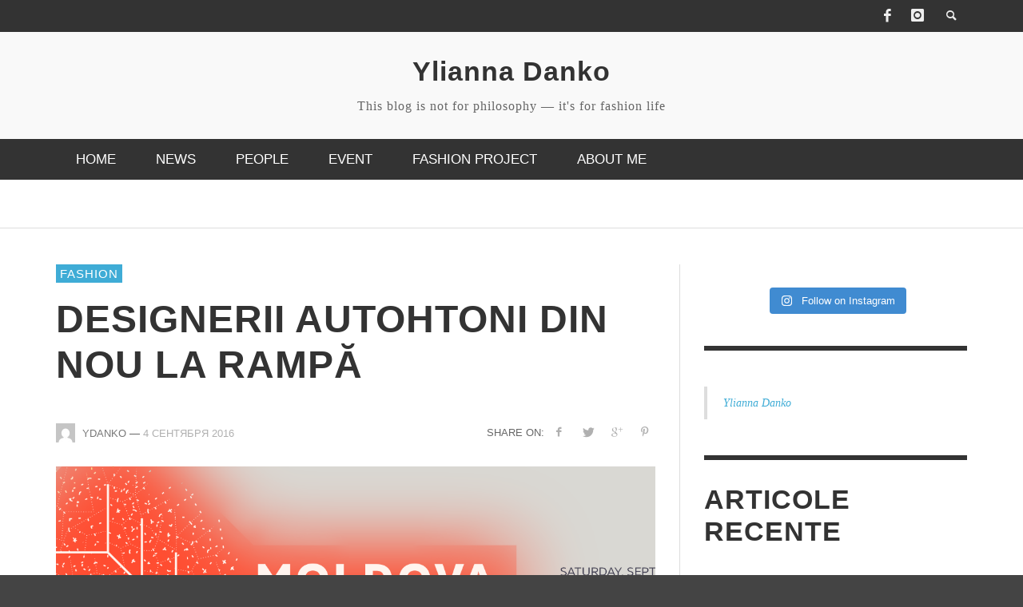

--- FILE ---
content_type: text/html; charset=UTF-8
request_url: https://ydanko.com/designerii-autohtoni-din-nou-la-rampa/
body_size: 31744
content:
<!DOCTYPE html>
<!--[if lt IE 7]><html class="no-js lt-ie9 lt-ie8 lt-ie7" lang="ru-RU"> <![endif]-->
<!--[if IE 7]><html class="no-js lt-ie9 lt-ie8" lang="ru-RU"> <![endif]-->
<!--[if IE 8]><html class="no-js lt-ie9" lang="ru-RU"> <![endif]-->
<!--[if gt IE 8]><!--><html class="no-js" lang="ru-RU"> <!--<![endif]--><head><script data-no-optimize="1">var litespeed_docref=sessionStorage.getItem("litespeed_docref");litespeed_docref&&(Object.defineProperty(document,"referrer",{get:function(){return litespeed_docref}}),sessionStorage.removeItem("litespeed_docref"));</script> <title>Designerii autohtoni din nou la rampă | Ylianna Danko</title><meta charset="UTF-8"><link href="//www.google-analytics.com" rel="dns-prefetch"><meta http-equiv="X-UA-Compatible" content="IE=edge,chrome=1"><meta name="viewport" content="width=device-width,initial-scale=1.0,user-scalable=yes"><meta name="description" content="This blog is not for philosophy &#8212; it&#039;s for fashion life"><link rel="shortcut icon" href="http://ydanko.com/wp-content/uploads/2023/12/Logo-Danko-Ylliana.png"><link rel="apple-touch-icon" href="http://ydanko.com/wp-content/uploads/2023/12/Logo-Danko-Ylliana.png"><link rel="apple-touch-icon" sizes="114x114" href="http://ydanko.com/wp-content/uploads/2023/12/Logo-Danko-Ylliana.png"><link rel="apple-touch-icon" sizes="72x72" href="http://ydanko.com/wp-content/uploads/2023/12/Logo-Danko-Ylliana.png"><link rel="apple-touch-icon" sizes="144x144" href="http://ydanko.com/wp-content/uploads/2023/12/Logo-Danko-Ylliana.png"><link rel="pingback" href="https://ydanko.com/xmlrpc.php" /><meta property="og:site_name" content="Ylianna Danko"><meta property="og:url" content="https://ydanko.com/designerii-autohtoni-din-nou-la-rampa/"/><meta property="og:type" content="article" /><meta property="og:title" content="Designerii autohtoni din nou la rampă" /><meta property="og:description" content=" În cadrul ediției  jubiliare ”Moldova Fashion Days”  designerii autohtoni vor fi din nou la rampă. În zilele de 10 și 11 septembrie treizeci de branduri își vor prezenta ..."><meta property="og:image" content="https://ydanko.com/wp-content/uploads/2016/09/14054500_1268763533167974_7072102178151334241_o.png" /><meta name='robots' content='max-image-preview:large' /><link rel='dns-prefetch' href='//www.googletagmanager.com' /><link rel="alternate" type="application/rss+xml" title="Ylianna Danko &raquo; Лента" href="https://ydanko.com/feed/" /><link rel="alternate" type="application/rss+xml" title="Ylianna Danko &raquo; Лента комментариев" href="https://ydanko.com/comments/feed/" /><link rel="alternate" type="application/rss+xml" title="Ylianna Danko &raquo; Лента комментариев к &laquo;Designerii autohtoni din nou la rampă&raquo;" href="https://ydanko.com/designerii-autohtoni-din-nou-la-rampa/feed/" /><link rel="alternate" title="oEmbed (JSON)" type="application/json+oembed" href="https://ydanko.com/wp-json/oembed/1.0/embed?url=https%3A%2F%2Fydanko.com%2Fdesignerii-autohtoni-din-nou-la-rampa%2F" /><link rel="alternate" title="oEmbed (XML)" type="text/xml+oembed" href="https://ydanko.com/wp-json/oembed/1.0/embed?url=https%3A%2F%2Fydanko.com%2Fdesignerii-autohtoni-din-nou-la-rampa%2F&#038;format=xml" /><style id='wp-img-auto-sizes-contain-inline-css' type='text/css'>img:is([sizes=auto i],[sizes^="auto," i]){contain-intrinsic-size:3000px 1500px}
/*# sourceURL=wp-img-auto-sizes-contain-inline-css */</style><style id="litespeed-ccss">#sb_instagram{width:100%;margin:0 auto;padding:0;-webkit-box-sizing:border-box;-moz-box-sizing:border-box;box-sizing:border-box}#sb_instagram:after{content:"";display:table;clear:both}#sb_instagram #sbi_images{width:100%;float:left;line-height:0;-webkit-box-sizing:border-box;-moz-box-sizing:border-box;box-sizing:border-box}#sb_instagram a{border-bottom:0!important}@media all and (max-width:640px){#sb_instagram.sbi_width_resp{width:100%!important}}body:after{content:url(/wp-content/plugins/instagram-feed-pro/img/sbi-sprite.png);display:none}#sbi_mod_error{display:none}#sbi_mod_error{border:1px solid #ddd;background:#eee;color:#333;margin:0 0 10px;padding:10px 15px;font-size:13px;text-align:center;clear:both;-moz-border-radius:4px;-webkit-border-radius:4px;border-radius:4px}#sbi_mod_error span{font-size:12px;font-style:italic}#sb_instagram #sbi_load{float:left;clear:both;width:100%;text-align:center}#sb_instagram .sbi_follow_btn a{display:-moz-inline-stack;display:inline-block;vertical-align:top;zoom:1;padding:7px 14px;margin:5px auto 0 auto;background:#333;color:#eee;border:none;color:#fff;text-decoration:none;font-size:13px;line-height:1.5;-moz-border-radius:4px;-webkit-border-radius:4px;border-radius:4px;-webkit-box-sizing:border-box;-moz-box-sizing:border-box;box-sizing:border-box}#sb_instagram #sbi_load{opacity:1}#sb_instagram .sbi_follow_btn{display:-moz-inline-stack;display:inline-block;vertical-align:top;zoom:1;text-align:center}#sb_instagram .sbi_follow_btn a{background:#408bd1;color:#fff}#sb_instagram .sbi_follow_btn svg{margin-bottom:-1px;margin-right:7px;font-size:15px}#sb_instagram #sbi_load .sbi_follow_btn{margin-left:5px}#sb_instagram svg:not(:root).svg-inline--fa{box-sizing:unset;overflow:visible;width:1em}#sb_instagram .svg-inline--fa{display:inline-block;font-size:inherit;height:1em;overflow:visible;vertical-align:-.125em}ul{box-sizing:border-box}:root{--wp--preset--font-size--normal:16px;--wp--preset--font-size--huge:42px}body{--wp--preset--color--black:#000;--wp--preset--color--cyan-bluish-gray:#abb8c3;--wp--preset--color--white:#fff;--wp--preset--color--pale-pink:#f78da7;--wp--preset--color--vivid-red:#cf2e2e;--wp--preset--color--luminous-vivid-orange:#ff6900;--wp--preset--color--luminous-vivid-amber:#fcb900;--wp--preset--color--light-green-cyan:#7bdcb5;--wp--preset--color--vivid-green-cyan:#00d084;--wp--preset--color--pale-cyan-blue:#8ed1fc;--wp--preset--color--vivid-cyan-blue:#0693e3;--wp--preset--color--vivid-purple:#9b51e0;--wp--preset--gradient--vivid-cyan-blue-to-vivid-purple:linear-gradient(135deg,rgba(6,147,227,1) 0%,#9b51e0 100%);--wp--preset--gradient--light-green-cyan-to-vivid-green-cyan:linear-gradient(135deg,#7adcb4 0%,#00d082 100%);--wp--preset--gradient--luminous-vivid-amber-to-luminous-vivid-orange:linear-gradient(135deg,rgba(252,185,0,1) 0%,rgba(255,105,0,1) 100%);--wp--preset--gradient--luminous-vivid-orange-to-vivid-red:linear-gradient(135deg,rgba(255,105,0,1) 0%,#cf2e2e 100%);--wp--preset--gradient--very-light-gray-to-cyan-bluish-gray:linear-gradient(135deg,#eee 0%,#a9b8c3 100%);--wp--preset--gradient--cool-to-warm-spectrum:linear-gradient(135deg,#4aeadc 0%,#9778d1 20%,#cf2aba 40%,#ee2c82 60%,#fb6962 80%,#fef84c 100%);--wp--preset--gradient--blush-light-purple:linear-gradient(135deg,#ffceec 0%,#9896f0 100%);--wp--preset--gradient--blush-bordeaux:linear-gradient(135deg,#fecda5 0%,#fe2d2d 50%,#6b003e 100%);--wp--preset--gradient--luminous-dusk:linear-gradient(135deg,#ffcb70 0%,#c751c0 50%,#4158d0 100%);--wp--preset--gradient--pale-ocean:linear-gradient(135deg,#fff5cb 0%,#b6e3d4 50%,#33a7b5 100%);--wp--preset--gradient--electric-grass:linear-gradient(135deg,#caf880 0%,#71ce7e 100%);--wp--preset--gradient--midnight:linear-gradient(135deg,#020381 0%,#2874fc 100%);--wp--preset--duotone--dark-grayscale:url('#wp-duotone-dark-grayscale');--wp--preset--duotone--grayscale:url('#wp-duotone-grayscale');--wp--preset--duotone--purple-yellow:url('#wp-duotone-purple-yellow');--wp--preset--duotone--blue-red:url('#wp-duotone-blue-red');--wp--preset--duotone--midnight:url('#wp-duotone-midnight');--wp--preset--duotone--magenta-yellow:url('#wp-duotone-magenta-yellow');--wp--preset--duotone--purple-green:url('#wp-duotone-purple-green');--wp--preset--duotone--blue-orange:url('#wp-duotone-blue-orange');--wp--preset--font-size--small:13px;--wp--preset--font-size--medium:20px;--wp--preset--font-size--large:36px;--wp--preset--font-size--x-large:42px;--wp--preset--spacing--20:.44rem;--wp--preset--spacing--30:.67rem;--wp--preset--spacing--40:1rem;--wp--preset--spacing--50:1.5rem;--wp--preset--spacing--60:2.25rem;--wp--preset--spacing--70:3.38rem;--wp--preset--spacing--80:5.06rem;--wp--preset--shadow--natural:6px 6px 9px rgba(0,0,0,.2);--wp--preset--shadow--deep:12px 12px 50px rgba(0,0,0,.4);--wp--preset--shadow--sharp:6px 6px 0px rgba(0,0,0,.2);--wp--preset--shadow--outlined:6px 6px 0px -3px rgba(255,255,255,1),6px 6px rgba(0,0,0,1);--wp--preset--shadow--crisp:6px 6px 0px rgba(0,0,0,1)}[class^=icon-social-]:before{font-family:"zocial";font-style:normal;font-weight:400;speak:none;display:inline-block;text-decoration:inherit;width:1em;margin-right:.2em;text-align:center;font-variant:normal;text-transform:none;line-height:1em;margin-left:.2em}.icon-social-gplus:before{content:'\e807'}.icon-social-pinterest:before{content:'\e80d'}.icon-social-twitter:before{content:'\e82e'}.icon-social-facebook:before{content:'\e83e'}.icon-social-instagram:before{content:'\e858'}[class^=icon-entypo-]:before{font-family:"entypo";font-style:normal;font-weight:400;speak:none;display:inline-block;text-decoration:inherit;width:1em;margin-right:.2em;text-align:center;font-variant:normal;text-transform:none;line-height:1em;margin-left:.2em}.icon-entypo-menu:before{content:'\e811'}.icon-entypo-search:before{content:'\e803'}article,aside,header,nav{display:block}html{font-family:sans-serif;-ms-text-size-adjust:100%;-webkit-text-size-adjust:100%}body{margin:0}a{background:0 0}h1{font-size:2em;margin:.67em 0}strong{font-weight:700}hr{-moz-box-sizing:content-box;box-sizing:content-box;height:0}img{border:0}svg:not(:root){overflow:hidden}input,textarea{font-family:inherit;font-size:100%;margin:0}input{line-height:normal}input::-moz-focus-inner{border:0;padding:0}textarea{overflow:auto;vertical-align:top}*,*:before,*:after{-webkit-box-sizing:border-box;-moz-box-sizing:border-box;box-sizing:border-box}html{font-size:62.5%}body{font-family:"Helvetica Neue",Helvetica,Arial,sans-serif;font-size:14px;line-height:1.428571429;color:#333;background-color:#fff}input,textarea{font-family:inherit;font-size:inherit;line-height:inherit}a{color:#428bca;text-decoration:none}img{vertical-align:middle}hr{margin-top:20px;margin-bottom:20px;border:0;border-top:1px solid #eee}p{margin:0 0 10px}h1,h2,h3{font-family:"Helvetica Neue",Helvetica,Arial,sans-serif;font-weight:500;line-height:1.1;color:inherit}h1,h2,h3{margin-top:20px;margin-bottom:10px}h1{font-size:36px}h2{font-size:30px}h3{font-size:24px}ul{margin-top:0;margin-bottom:10px}ul ul{margin-bottom:0}.list-unstyled{padding-left:0;list-style:none}blockquote{padding:10px 20px;margin:0 0 20px;border-left:5px solid #eee}blockquote:before,blockquote:after{content:""}.container{margin-right:auto;margin-left:auto;padding-left:15px;padding-right:15px}.container:before,.container:after{content:" ";display:table}.container:after{clear:both}.container:before,.container:after{content:" ";display:table}.container:after{clear:both}.row{margin-left:-15px;margin-right:-15px}.row:before,.row:after{content:" ";display:table}.row:after{clear:both}.row:before,.row:after{content:" ";display:table}.row:after{clear:both}.col-md-4,.col-sm-5,.col-sm-7,.col-md-8,.col-sm-12{position:relative;min-height:1px;padding-left:15px;padding-right:15px}@media (min-width:768px){.container{width:750px}.col-sm-5,.col-sm-7{float:left}.col-sm-12{width:100%}.col-sm-7{width:58.333333333333336%}.col-sm-5{width:41.66666666666667%}}@media (min-width:992px){.container{width:970px}.col-md-4,.col-md-8{float:left}.col-md-8{width:66.66666666666666%}.col-md-4{width:33.33333333333333%}}@media (min-width:1200px){.container{width:1170px}}.clearfix:before,.clearfix:after{content:" ";display:table}.clearfix:after{clear:both}@-ms-viewport{width:device-width}.hidden-sm{display:block!important}@media (min-width:768px) and (max-width:991px){.hidden-sm{display:none!important}}body{min-height:480px;line-height:1.5em;background-color:#444}textarea{font-size:14px;padding:10px;color:#999;border:1px solid #b0b0b0;border-radius:0;background:#fff;margin:0 0 20px;max-width:100%;outline:none}textarea{-webkit-appearance:none}p{margin:0 0 15px}hr{border-top:6px solid #333;margin-top:30px;margin-bottom:30px}hr.hr-thin-bottom{margin-bottom:15px}h1,h2,h3{margin-top:1.5em;margin-bottom:15px;word-wrap:break-word;-ms-word-wrap:break-word}img{max-width:100%;height:auto}blockquote{font-family:Georgia,"Times New Roman",Times,serif;border-left-width:4px;border-left-color:#ddd;margin:15px 0;font-style:italic;color:#000}#logo{text-align:center}#logo a{display:inline-block}#logo img{max-width:100%;height:auto;display:block}#site-tagline{margin-top:0;margin-bottom:0}#site-tagline{margin-top:.75em}#mobile-nav-wrapper{background-color:#444;display:none;position:absolute;top:0;left:0;width:70%;-webkit-transform:translate3d(-100%,0,0);-moz-transform:translate3d(-100%,0,0);-ms-transform:translate3d(-100%,0,0);-o-transform:translate3d(-100%,0,0);transform:translate3d(-100%,0,0);-webkit-backface-visibility:hidden}#mobile-nav-wrapper{color:#fff}#off-canvas-body-inner{background-color:#fff;-webkit-backface-visibility:hidden;overflow:hidden}#off-canvas-body-inner>#page-wrapper{-webkit-transform-style:preserve-3d;-webkit-backface-visibility:hidden}#mobile-nav-wrapper{display:block}.top-bar{font-size:13px;z-index:9999;width:100%;left:0;right:0}.top-bar #open-mobile-nav,.top-bar .top-bar-right>a{line-height:40px;padding:0 8px}.top-bar #open-mobile-nav i,.top-bar .top-bar-right>a i{display:block}.top-bar .top-bar-right{display:inline-block}.top-bar .top-bar-right{float:right;text-align:right}.top-bar .top-bar-right>*{display:inline-block}#open-mobile-nav{display:inline-block}#open-mobile-nav i{font-size:24px}#top-nav-wrapper{display:none}.main-bar{padding:30px 0;border-bottom:1px solid #ddd}.main-nav-bar{display:none}.main-nav{margin:0;position:relative}.main-nav ul{padding-left:0;list-style:none}.main-nav>.menu-item{display:inline-block;text-align:left}.main-nav>.menu-item>.menu-link{font-size:17px;padding:15px 25px}.main-nav .menu-link{text-decoration:none;padding:10px 25px;display:block;font-size:13px;text-transform:uppercase}.main-nav .sub-menu{display:none;position:absolute;z-index:1000;background-color:#f5f5f5}.main-nav .sub-menu .menu-link{color:#2d2d2d}.main-nav .sub-menu-item{border-top:1px dotted #ccc}.main-nav .sub-menu-item:first-child{border-top:none}#page-wrapper{margin-top:45px}#page-wrapper #page-content{margin-bottom:15px}#page-sidebar{margin-bottom:30px}[class^=icon-entypo-]{font-size:16px}[class^=icon-social-]{font-size:16px}.wp-post-image{width:100%;margin-bottom:15px}.subtitle{font-weight:400;color:#666;font-size:16px;line-height:1.4em;margin-top:10px;margin-bottom:30px;letter-spacing:1px}.title,.widget .widget-title{font-size:21px;font-weight:400;line-height:1.2em;margin-top:15px;letter-spacing:1px}.title>a{text-decoration:none;color:inherit}.title-small{font-size:14px;line-height:1.3em}.title-large,.widget .widget-title{font-size:2.4em;font-weight:700}.social-share{width:40%;float:right;text-align:right;font-size:13px}.social-share>span{font-weight:400;display:none;padding:0 5px;vertical-align:middle}.social-share a{display:inline-block;padding:0 5px;color:#b0b0b0}.social-share a+a{margin-left:5px}.social-share i{font-size:12px}.vw-imgliquid img{visibility:hidden}.top-posts{display:none;padding:30px 0;border-bottom:1px solid #ddd;position:relative;overflow:hidden}.top-posts .top-posts-inner{display:none}.top-posts .post-box-wrapper{border-left:1px dotted rgba(255,255,255,0);display:inline-block;float:left;padding-right:15px;padding-left:15px;width:350px}.top-posts .post-thumbnail-wrapper{margin-bottom:0!important}.top-posts .carousel-nav-prev,.top-posts .carousel-nav-next{display:none;width:40px;height:70px;top:50%;margin-top:-45px;position:absolute;z-index:1;opacity:.5}.top-posts .carousel-nav-prev{background:url(/wp-content/themes/presso/img/carousel-nav-prev.png) no-repeat;left:-15px}.top-posts .carousel-nav-next{background:url(/wp-content/themes/presso/img/carousel-nav-next.png) no-repeat;right:-15px}.post .post-title{font-size:3.4em;text-transform:uppercase}.post .post-content>:first-child{margin-top:0}.post-thumbnail-wrapper{margin-bottom:30px;position:relative}.post-thumbnail-wrapper img{margin:0}.post-meta{font-weight:400!important;font-size:13px;margin-bottom:30px;text-transform:uppercase}.post-meta a,.post-meta span{vertical-align:middle}.post-meta .avatar{width:24px;height:24px;margin-right:5px;margin-top:0}.post-meta .author-name{color:#777}.post-meta .post-date{color:#b0b0b0}.label{font-weight:300;display:inline-block;color:#fff;padding:2px 5px;margin-bottom:2px;margin-right:2px;float:left;min-height:23px;line-height:1.3em;font-size:15px;letter-spacing:1px;text-transform:uppercase;text-align:center}.post-box{position:relative}.post-box .post-meta{font-weight:400;letter-spacing:1px;font-size:11px;line-height:16px;margin:0}.post-box .avatar{width:16px;height:16px}.post-box .post-thumbnail-wrapper,.post-box .post-thumbnail-wrapper img{margin:0}.post-box .title{margin-top:5px;margin-bottom:5px}.post-box-headline .title{margin-top:0;font-size:17px}.post-box-headline .post-meta{margin-bottom:15px}.post-box-headline .post-thumbnail-wrapper{height:160px}.widget{padding:30px 0}.widget .widget-title{text-transform:uppercase;margin-top:0;margin-bottom:30px}.widget+.widget{border-top:6px solid #333}.widget_recent_entries>ul{list-style:none;padding-left:35px}.widget_recent_entries>ul li{position:relative}.widget_recent_entries>ul li:before{content:url(/wp-content/themes/presso/img/list-image.png);position:absolute;line-height:.9em;left:-25px}.widget_recent_entries>ul li+li{margin-top:.25em}.widget_recent_entries a{color:inherit}@media (min-width:480px){.social-share>span{display:inline-block}.top-posts{display:block}}@media (max-width:767px){.post-box-headline .post-thumbnail-wrapper{margin-bottom:45px}}@media (max-width:767px){#off-canvas-body-inner{-webkit-backface-visibility:hidden}#off-canvas-body-inner>#page-wrapper{-webkit-backface-visibility:hidden}}@media (min-width:768px){#open-mobile-nav{display:none}#top-nav-wrapper{display:inherit}#mobile-nav-wrapper{display:none!important}#off-canvas-body-inner,#off-canvas-body-inner>#page-wrapper{-webkit-backface-visibility:visible!important}.main-bar{border-bottom:none}.main-bar.header-layout-left-logo #logo{text-align:left;display:inline-block;float:left}.main-nav-bar{display:inherit}#page-sidebar .sidebar-inner,.sidebar-wrapper .sidebar-inner{padding:0 0 0 30px;border-left:1px solid #ddd}.widget:first-child{padding-top:0}.top-posts .post-box-wrapper{width:250px}.top-posts .post-box-wrapper+.post-box-wrapper{border-left:1px dotted #ddd}.post-box-headline .post-thumbnail-wrapper{height:100px}.post-box-headline{height:190px;display:-webkit-flex;display:-moz-flex;display:-ms-flexbox;display:flex;-webkit-flex-direction:column;-moz-flex-direction:column;-ms-flex-direction:column;flex-direction:column}.post-box-headline>.title,.post-box-headline>.post-meta{-webkit-flex:0 0 auto;-moz-flex:0 0 auto;-ms-flex:0 0 auto;flex:0 0 auto}.post-box-headline>.post-thumbnail-wrapper{-webkit-flex:1 1 80px;-moz-flex:1 1 80px;-ms-flex:1 1 80px;flex:1 1 80px}}@media (min-width:992px){.top-posts .post-box-wrapper{width:324px}}@media (min-width:1200px){.top-posts .post-box-wrapper{width:293px}}@media only screen and (-webkit-min-device-pixel-ratio:2),only screen and (min--moz-device-pixel-ratio:2),only screen and (min-resolution:2dppx),only screen and (min-device-pixel-ratio:2){.carousel-nav-prev{background:url(/wp-content/themes/presso/img/carousel-nav-prev@2x.png) no-repeat}.carousel-nav-next{background:url(/wp-content/themes/presso/img/carousel-nav-next@2x.png) no-repeat}}h1,h2,h3{font-family:Oswald,sans-serif;font-weight:700;color:#333}h1{line-height:1.1}h2{line-height:1.2}h3{line-height:1.4}body{font-family:Open Sans,sans-serif;font-size:14px;font-weight:400;color:#666}.header-font{font-family:Oswald,sans-serif;font-weight:700}.label,.main-nav .menu-link{font-family:Oswald,sans-serif}.label{background-color:#3facd6}a{color:#3facd6}.top-bar{background-color:#333;color:#eee}#open-mobile-nav,.top-bar-right>a{color:#eee}.main-bar{background-color:#f9f9f9;color:#bbb}.main-nav-bar{background-color:#333}.main-nav-bar,.main-nav>.menu-item>a{color:#fff}.main-bar.header-layout-left-logo #logo{text-align:center;float:none;display:block}#site-tagline{font-family:italic}.post .post-content>:first-child{display:none}</style><link rel="preload" data-asynced="1" data-optimized="2" as="style" onload="this.onload=null;this.rel='stylesheet'" href="https://ydanko.com/wp-content/litespeed/ucss/1c8818e689839d967b562ab2e877abbb.css?ver=05b8c" /><script type="litespeed/javascript">!function(a){"use strict";var b=function(b,c,d){function e(a){return h.body?a():void setTimeout(function(){e(a)})}function f(){i.addEventListener&&i.removeEventListener("load",f),i.media=d||"all"}var g,h=a.document,i=h.createElement("link");if(c)g=c;else{var j=(h.body||h.getElementsByTagName("head")[0]).childNodes;g=j[j.length-1]}var k=h.styleSheets;i.rel="stylesheet",i.href=b,i.media="only x",e(function(){g.parentNode.insertBefore(i,c?g:g.nextSibling)});var l=function(a){for(var b=i.href,c=k.length;c--;)if(k[c].href===b)return a();setTimeout(function(){l(a)})};return i.addEventListener&&i.addEventListener("load",f),i.onloadcssdefined=l,l(f),i};"undefined"!=typeof exports?exports.loadCSS=b:a.loadCSS=b}("undefined"!=typeof global?global:this);!function(a){if(a.loadCSS){var b=loadCSS.relpreload={};if(b.support=function(){try{return a.document.createElement("link").relList.supports("preload")}catch(b){return!1}},b.poly=function(){for(var b=a.document.getElementsByTagName("link"),c=0;c<b.length;c++){var d=b[c];"preload"===d.rel&&"style"===d.getAttribute("as")&&(a.loadCSS(d.href,d,d.getAttribute("media")),d.rel=null)}},!b.support()){b.poly();var c=a.setInterval(b.poly,300);a.addEventListener&&a.addEventListener("load",function(){b.poly(),a.clearInterval(c)}),a.attachEvent&&a.attachEvent("onload",function(){a.clearInterval(c)})}}}(this);</script> <style id='wp-emoji-styles-inline-css' type='text/css'>img.wp-smiley, img.emoji {
		display: inline !important;
		border: none !important;
		box-shadow: none !important;
		height: 1em !important;
		width: 1em !important;
		margin: 0 0.07em !important;
		vertical-align: -0.1em !important;
		background: none !important;
		padding: 0 !important;
	}
/*# sourceURL=wp-emoji-styles-inline-css */</style><style id='global-styles-inline-css' type='text/css'>:root{--wp--preset--aspect-ratio--square: 1;--wp--preset--aspect-ratio--4-3: 4/3;--wp--preset--aspect-ratio--3-4: 3/4;--wp--preset--aspect-ratio--3-2: 3/2;--wp--preset--aspect-ratio--2-3: 2/3;--wp--preset--aspect-ratio--16-9: 16/9;--wp--preset--aspect-ratio--9-16: 9/16;--wp--preset--color--black: #000000;--wp--preset--color--cyan-bluish-gray: #abb8c3;--wp--preset--color--white: #ffffff;--wp--preset--color--pale-pink: #f78da7;--wp--preset--color--vivid-red: #cf2e2e;--wp--preset--color--luminous-vivid-orange: #ff6900;--wp--preset--color--luminous-vivid-amber: #fcb900;--wp--preset--color--light-green-cyan: #7bdcb5;--wp--preset--color--vivid-green-cyan: #00d084;--wp--preset--color--pale-cyan-blue: #8ed1fc;--wp--preset--color--vivid-cyan-blue: #0693e3;--wp--preset--color--vivid-purple: #9b51e0;--wp--preset--gradient--vivid-cyan-blue-to-vivid-purple: linear-gradient(135deg,rgb(6,147,227) 0%,rgb(155,81,224) 100%);--wp--preset--gradient--light-green-cyan-to-vivid-green-cyan: linear-gradient(135deg,rgb(122,220,180) 0%,rgb(0,208,130) 100%);--wp--preset--gradient--luminous-vivid-amber-to-luminous-vivid-orange: linear-gradient(135deg,rgb(252,185,0) 0%,rgb(255,105,0) 100%);--wp--preset--gradient--luminous-vivid-orange-to-vivid-red: linear-gradient(135deg,rgb(255,105,0) 0%,rgb(207,46,46) 100%);--wp--preset--gradient--very-light-gray-to-cyan-bluish-gray: linear-gradient(135deg,rgb(238,238,238) 0%,rgb(169,184,195) 100%);--wp--preset--gradient--cool-to-warm-spectrum: linear-gradient(135deg,rgb(74,234,220) 0%,rgb(151,120,209) 20%,rgb(207,42,186) 40%,rgb(238,44,130) 60%,rgb(251,105,98) 80%,rgb(254,248,76) 100%);--wp--preset--gradient--blush-light-purple: linear-gradient(135deg,rgb(255,206,236) 0%,rgb(152,150,240) 100%);--wp--preset--gradient--blush-bordeaux: linear-gradient(135deg,rgb(254,205,165) 0%,rgb(254,45,45) 50%,rgb(107,0,62) 100%);--wp--preset--gradient--luminous-dusk: linear-gradient(135deg,rgb(255,203,112) 0%,rgb(199,81,192) 50%,rgb(65,88,208) 100%);--wp--preset--gradient--pale-ocean: linear-gradient(135deg,rgb(255,245,203) 0%,rgb(182,227,212) 50%,rgb(51,167,181) 100%);--wp--preset--gradient--electric-grass: linear-gradient(135deg,rgb(202,248,128) 0%,rgb(113,206,126) 100%);--wp--preset--gradient--midnight: linear-gradient(135deg,rgb(2,3,129) 0%,rgb(40,116,252) 100%);--wp--preset--font-size--small: 13px;--wp--preset--font-size--medium: 20px;--wp--preset--font-size--large: 36px;--wp--preset--font-size--x-large: 42px;--wp--preset--spacing--20: 0.44rem;--wp--preset--spacing--30: 0.67rem;--wp--preset--spacing--40: 1rem;--wp--preset--spacing--50: 1.5rem;--wp--preset--spacing--60: 2.25rem;--wp--preset--spacing--70: 3.38rem;--wp--preset--spacing--80: 5.06rem;--wp--preset--shadow--natural: 6px 6px 9px rgba(0, 0, 0, 0.2);--wp--preset--shadow--deep: 12px 12px 50px rgba(0, 0, 0, 0.4);--wp--preset--shadow--sharp: 6px 6px 0px rgba(0, 0, 0, 0.2);--wp--preset--shadow--outlined: 6px 6px 0px -3px rgb(255, 255, 255), 6px 6px rgb(0, 0, 0);--wp--preset--shadow--crisp: 6px 6px 0px rgb(0, 0, 0);}:where(.is-layout-flex){gap: 0.5em;}:where(.is-layout-grid){gap: 0.5em;}body .is-layout-flex{display: flex;}.is-layout-flex{flex-wrap: wrap;align-items: center;}.is-layout-flex > :is(*, div){margin: 0;}body .is-layout-grid{display: grid;}.is-layout-grid > :is(*, div){margin: 0;}:where(.wp-block-columns.is-layout-flex){gap: 2em;}:where(.wp-block-columns.is-layout-grid){gap: 2em;}:where(.wp-block-post-template.is-layout-flex){gap: 1.25em;}:where(.wp-block-post-template.is-layout-grid){gap: 1.25em;}.has-black-color{color: var(--wp--preset--color--black) !important;}.has-cyan-bluish-gray-color{color: var(--wp--preset--color--cyan-bluish-gray) !important;}.has-white-color{color: var(--wp--preset--color--white) !important;}.has-pale-pink-color{color: var(--wp--preset--color--pale-pink) !important;}.has-vivid-red-color{color: var(--wp--preset--color--vivid-red) !important;}.has-luminous-vivid-orange-color{color: var(--wp--preset--color--luminous-vivid-orange) !important;}.has-luminous-vivid-amber-color{color: var(--wp--preset--color--luminous-vivid-amber) !important;}.has-light-green-cyan-color{color: var(--wp--preset--color--light-green-cyan) !important;}.has-vivid-green-cyan-color{color: var(--wp--preset--color--vivid-green-cyan) !important;}.has-pale-cyan-blue-color{color: var(--wp--preset--color--pale-cyan-blue) !important;}.has-vivid-cyan-blue-color{color: var(--wp--preset--color--vivid-cyan-blue) !important;}.has-vivid-purple-color{color: var(--wp--preset--color--vivid-purple) !important;}.has-black-background-color{background-color: var(--wp--preset--color--black) !important;}.has-cyan-bluish-gray-background-color{background-color: var(--wp--preset--color--cyan-bluish-gray) !important;}.has-white-background-color{background-color: var(--wp--preset--color--white) !important;}.has-pale-pink-background-color{background-color: var(--wp--preset--color--pale-pink) !important;}.has-vivid-red-background-color{background-color: var(--wp--preset--color--vivid-red) !important;}.has-luminous-vivid-orange-background-color{background-color: var(--wp--preset--color--luminous-vivid-orange) !important;}.has-luminous-vivid-amber-background-color{background-color: var(--wp--preset--color--luminous-vivid-amber) !important;}.has-light-green-cyan-background-color{background-color: var(--wp--preset--color--light-green-cyan) !important;}.has-vivid-green-cyan-background-color{background-color: var(--wp--preset--color--vivid-green-cyan) !important;}.has-pale-cyan-blue-background-color{background-color: var(--wp--preset--color--pale-cyan-blue) !important;}.has-vivid-cyan-blue-background-color{background-color: var(--wp--preset--color--vivid-cyan-blue) !important;}.has-vivid-purple-background-color{background-color: var(--wp--preset--color--vivid-purple) !important;}.has-black-border-color{border-color: var(--wp--preset--color--black) !important;}.has-cyan-bluish-gray-border-color{border-color: var(--wp--preset--color--cyan-bluish-gray) !important;}.has-white-border-color{border-color: var(--wp--preset--color--white) !important;}.has-pale-pink-border-color{border-color: var(--wp--preset--color--pale-pink) !important;}.has-vivid-red-border-color{border-color: var(--wp--preset--color--vivid-red) !important;}.has-luminous-vivid-orange-border-color{border-color: var(--wp--preset--color--luminous-vivid-orange) !important;}.has-luminous-vivid-amber-border-color{border-color: var(--wp--preset--color--luminous-vivid-amber) !important;}.has-light-green-cyan-border-color{border-color: var(--wp--preset--color--light-green-cyan) !important;}.has-vivid-green-cyan-border-color{border-color: var(--wp--preset--color--vivid-green-cyan) !important;}.has-pale-cyan-blue-border-color{border-color: var(--wp--preset--color--pale-cyan-blue) !important;}.has-vivid-cyan-blue-border-color{border-color: var(--wp--preset--color--vivid-cyan-blue) !important;}.has-vivid-purple-border-color{border-color: var(--wp--preset--color--vivid-purple) !important;}.has-vivid-cyan-blue-to-vivid-purple-gradient-background{background: var(--wp--preset--gradient--vivid-cyan-blue-to-vivid-purple) !important;}.has-light-green-cyan-to-vivid-green-cyan-gradient-background{background: var(--wp--preset--gradient--light-green-cyan-to-vivid-green-cyan) !important;}.has-luminous-vivid-amber-to-luminous-vivid-orange-gradient-background{background: var(--wp--preset--gradient--luminous-vivid-amber-to-luminous-vivid-orange) !important;}.has-luminous-vivid-orange-to-vivid-red-gradient-background{background: var(--wp--preset--gradient--luminous-vivid-orange-to-vivid-red) !important;}.has-very-light-gray-to-cyan-bluish-gray-gradient-background{background: var(--wp--preset--gradient--very-light-gray-to-cyan-bluish-gray) !important;}.has-cool-to-warm-spectrum-gradient-background{background: var(--wp--preset--gradient--cool-to-warm-spectrum) !important;}.has-blush-light-purple-gradient-background{background: var(--wp--preset--gradient--blush-light-purple) !important;}.has-blush-bordeaux-gradient-background{background: var(--wp--preset--gradient--blush-bordeaux) !important;}.has-luminous-dusk-gradient-background{background: var(--wp--preset--gradient--luminous-dusk) !important;}.has-pale-ocean-gradient-background{background: var(--wp--preset--gradient--pale-ocean) !important;}.has-electric-grass-gradient-background{background: var(--wp--preset--gradient--electric-grass) !important;}.has-midnight-gradient-background{background: var(--wp--preset--gradient--midnight) !important;}.has-small-font-size{font-size: var(--wp--preset--font-size--small) !important;}.has-medium-font-size{font-size: var(--wp--preset--font-size--medium) !important;}.has-large-font-size{font-size: var(--wp--preset--font-size--large) !important;}.has-x-large-font-size{font-size: var(--wp--preset--font-size--x-large) !important;}
/*# sourceURL=global-styles-inline-css */</style><style id='classic-theme-styles-inline-css' type='text/css'>/*! This file is auto-generated */
.wp-block-button__link{color:#fff;background-color:#32373c;border-radius:9999px;box-shadow:none;text-decoration:none;padding:calc(.667em + 2px) calc(1.333em + 2px);font-size:1.125em}.wp-block-file__button{background:#32373c;color:#fff;text-decoration:none}
/*# sourceURL=/wp-includes/css/classic-themes.min.css */</style> <script type="litespeed/javascript" data-src="https://ydanko.com/wp-includes/js/jquery/jquery.min.js?ver=3.7.1" id="jquery-core-js"></script> <script id="instant-search-js-extra" type="litespeed/javascript">var instant_search={"blog_url":"https://ydanko.com","ajax_url":"https://ydanko.com/wp-admin/admin-ajax.php","placeholder":"Search"}</script> 
 <script type="litespeed/javascript" data-src="https://www.googletagmanager.com/gtag/js?id=GT-TNL8JZK2" id="google_gtagjs-js"></script> <script id="google_gtagjs-js-after" type="litespeed/javascript">window.dataLayer=window.dataLayer||[];function gtag(){dataLayer.push(arguments)}
gtag("set","linker",{"domains":["ydanko.com"]});gtag("js",new Date());gtag("set","developer_id.dZTNiMT",!0);gtag("config","GT-TNL8JZK2")</script> <link rel="https://api.w.org/" href="https://ydanko.com/wp-json/" /><link rel="alternate" title="JSON" type="application/json" href="https://ydanko.com/wp-json/wp/v2/posts/6594" /><link rel="EditURI" type="application/rsd+xml" title="RSD" href="https://ydanko.com/xmlrpc.php?rsd" /><meta name="generator" content="WordPress 6.9" /><link rel="canonical" href="https://ydanko.com/designerii-autohtoni-din-nou-la-rampa/" /><link rel='shortlink' href='https://ydanko.com/?p=6594' /><meta name="generator" content="Site Kit by Google 1.170.0" /><link rel="icon" href="https://ydanko.com/wp-content/uploads/2023/12/cropped-Logo-Danko-Ylliana-2-32x32.png" sizes="32x32" /><link rel="icon" href="https://ydanko.com/wp-content/uploads/2023/12/cropped-Logo-Danko-Ylliana-2-192x192.png" sizes="192x192" /><link rel="apple-touch-icon" href="https://ydanko.com/wp-content/uploads/2023/12/cropped-Logo-Danko-Ylliana-2-180x180.png" /><meta name="msapplication-TileImage" content="https://ydanko.com/wp-content/uploads/2023/12/cropped-Logo-Danko-Ylliana-2-270x270.png" /><style type="text/css">::selection { color: white; background-color: #3facd6; }
		h1, h2, h3, h4, h5, h6 {
			font-family: Oswald, sans-serif;
			font-weight: 700;
			color: #333333;
		}
		h1 { line-height: 1.1; }
		h2 { line-height: 1.2; }
		h3, h4, h5, h6 { line-height: 1.4; }
		body {
			font-family: Open Sans, sans-serif;
			font-size: 14px;
			font-weight: 400;
			color: #666666;
		}

		.header-font,
		woocommerce div.product .woocommerce-tabs ul.tabs li, .woocommerce-page div.product .woocommerce-tabs ul.tabs li, .woocommerce #content div.product .woocommerce-tabs ul.tabs li, .woocommerce-page #content div.product .woocommerce-tabs ul.tabs li
		{ font-family: Oswald, sans-serif; font-weight: 700; }
		.header-font-color { color: #333333; }

		.wp-caption p.wp-caption-text {
			color: #333333;
			border-bottom-color: #333333;
		}
		
		.body-font { font-family: Open Sans, sans-serif; font-weight: 400; }

		/* Only header font, No font-weight */
		.mobile-nav,
		.top-nav,
		.comment .author > span, .pingback .author > span, 
		.label, .tagcloud a,
		.woocommerce .product_meta .post-tags a,
		.bbp-topic-tags a,
		.woocommerce div.product span.price, .woocommerce-page div.product span.price, .woocommerce #content div.product span.price, .woocommerce-page #content div.product span.price, .woocommerce div.product p.price, .woocommerce-page div.product p.price, .woocommerce #content div.product p.price, .woocommerce-page #content div.product p.price,
		.main-nav .menu-link { font-family: Oswald, sans-serif; }

		/* Primary Color */
		.primary-bg,
		.label, .tagcloud a,
		.woocommerce nav.woocommerce-pagination ul li span.current, .woocommerce-page nav.woocommerce-pagination ul li span.current, .woocommerce #content nav.woocommerce-pagination ul li span.current, .woocommerce-page #content nav.woocommerce-pagination ul li span.current, .woocommerce nav.woocommerce-pagination ul li a:hover, .woocommerce-page nav.woocommerce-pagination ul li a:hover, .woocommerce #content nav.woocommerce-pagination ul li a:hover, .woocommerce-page #content nav.woocommerce-pagination ul li a:hover, .woocommerce nav.woocommerce-pagination ul li a:focus, .woocommerce-page nav.woocommerce-pagination ul li a:focus, .woocommerce #content nav.woocommerce-pagination ul li a:focus, .woocommerce-page #content nav.woocommerce-pagination ul li a:focus,
		#pagination > span {
			background-color: #3facd6;
		}
		a, .social-share a:hover, .site-social-icons a:hover,
		.bbp-topic-header a:hover,
		.bbp-forum-header a:hover,
		.bbp-reply-header a:hover { color: #3facd6; }
		.button-primary { color: #3facd6; border-color: #3facd6; }
		.primary-border { border-color: #3facd6; }

		/* Top-bar Colors */
		.top-bar {
			background-color: #333333;
			color: #eeeeee;
		}

		#open-mobile-nav, .top-nav  a, .top-bar-right > a {
			color: #eeeeee;
		}

		#open-mobile-nav:hover, .top-nav  a:hover, .top-bar-right > a:hover {
			background-color: #3facd6;
			color: #ffffff;
		}

		.top-nav .menu-item:hover { background-color: #3facd6; }
		.top-nav .menu-item:hover > a { color: #ffffff; }

		/* Header Colors */
		.main-bar {
			background-color: #f9f9f9;
			color: #bbbbbb;
		}

		/* Main Navigation Colors */
		.main-nav-bar {
			background-color: #333333;
		}

		.main-nav-bar, .main-nav > .menu-item > a {
			color: #ffffff;
		}

		.main-nav .menu-item:hover > .menu-link,
		.main-nav > .current-menu-ancestor > a,
		.main-nav > .current-menu-item > a {
			background-color: #3facd6;
			color: #ffffff;
		}

		/* Widgets */
		.widget_vw_widget_social_subscription .social-subscription:hover .social-subscription-icon { background-color: #3facd6; }
		.widget_vw_widget_social_subscription .social-subscription:hover .social-subscription-count { color: #3facd6; }

		.widget_vw_widget_categories a:hover { color: #3facd6; }

		/* Footer Colors */
		#footer {
			background-color: #111111;
		}

		#footer .widget-title {
			color: #3facd6;
		}

		#footer,
		#footer .title,
		#footer .comment-author,
		#footer .social-subscription-count
		{ color: #999999; }

		.copyright {
			background-color: #000000;
		}
		.copyright, .copyright a {
			color: #dddddd;
		}

		/* Custom Styles */
				.secondchild {    padding-left: 25px; }
.main-bar.header-layout-left-logo #logo {
    text-align: center;
    float: none;
display:block;
}
.main-bar.header-layout-left-logo .header-ads { text-align:center; float:none; display:block;}

.slideshow_content {
    width: 600px !important;
    max-width: 600px !important;
    height: 200px !important;
    margin: 0 auto;
}
.slideshow_container_style-light {
    height: 200px !important;
}</style><style type="text/css" id="wp-custom-css">#site-tagline {
	font-family: italic
}
.post .post-content > :first-child {display: none;
}</style>
<!--[if lt IE 9]> <script src="//cdnjs.cloudflare.com/ajax/libs/html5shiv/3.7/html5shiv.min.js"></script> <script src="//cdnjs.cloudflare.com/ajax/libs/respond.js/1.3.0/respond.min.js"></script> <![endif]--></head><body id="top" class="wp-singular post-template-default single single-post postid-6594 single-format-standard wp-theme-presso site-layout-full-large site-enable-post-box-effects"><div id="fb-root"></div> <script type="litespeed/javascript">(function(d,s,id){var js,fjs=d.getElementsByTagName(s)[0];if(d.getElementById(id))return;js=d.createElement(s);js.id=id;js.src="//connect.facebook.net/en_US/sdk.js#xfbml=1&version=v2.4&appId=815481321903926";fjs.parentNode.insertBefore(js,fjs)}(document,'script','facebook-jssdk'))</script> <nav id="mobile-nav-wrapper" role="navigation"></nav><div id="off-canvas-body-inner"><div id="top-bar" class="top-bar"><div class="container"><div class="row"><div class="col-sm-12"><div class="top-bar-right">
<a class="site-social-icon" href="https://www.facebook.com/danko.ylianna" title="Facebook" target="_blank"><i class="icon-social-facebook"></i></a><a class="site-social-icon" href="https://www.instagram.com/?hl=ro" title="Instagram" target="_blank"><i class="icon-social-instagram"></i></a>
<a class="instant-search-icon" href="#menu1"><i class="icon-entypo-search"></i></a></div><a id="open-mobile-nav" href="#mobile-nav" title="Search"><i class="icon-entypo-menu"></i></a><nav id="top-nav-wrapper"></nav></div></div></div></div><header class="main-bar header-layout-left-logo"><div class="container"><div class="row"><div class="col-sm-12"><div id="logo" class="">
<a href="https://ydanko.com/"><h1 id="site-title" class="title title-large">Ylianna Danko</h1><h2 id="site-tagline" class="subtitle">This blog is not for philosophy &#8212; it&#039;s for fashion life</h2>
</a></div></div></div></div></header><div class="main-nav-bar header-layout-left-logo"><div class="container"><div class="row"><div class="col-sm-12"><nav id="main-nav-wrapper"><ul id="menu-menu1" class="main-nav list-unstyled"><li id="nav-menu-item-10" class="main-menu-item  menu-item-even menu-item-depth-0 menu-item menu-item-type-custom menu-item-object-custom menu-item-home"><a href="http://ydanko.com/" class="menu-link main-menu-link"><span>Home</span></a></li><li id="nav-menu-item-1213" class="main-menu-item  menu-item-even menu-item-depth-0 menu-item menu-item-type-custom menu-item-object-custom menu-item-has-children"><a href="#" class="menu-link main-menu-link"><span>News</span></a><ul class="sub-menu menu-odd  menu-depth-1"><li id="nav-menu-item-47" class="sub-menu-item  menu-item-odd menu-item-depth-1 menu-item menu-item-type-taxonomy menu-item-object-category current-post-ancestor current-menu-parent current-post-parent"><a href="https://ydanko.com/category/fashion/" class="menu-link sub-menu-link"><span>Fashion</span></a></li><li id="nav-menu-item-48" class="sub-menu-item  menu-item-odd menu-item-depth-1 menu-item menu-item-type-taxonomy menu-item-object-category"><a href="https://ydanko.com/category/health-beauty/" class="menu-link sub-menu-link"><span>Health &amp; Beauty</span></a></li></ul></li><li id="nav-menu-item-52" class="main-menu-item  menu-item-even menu-item-depth-0 menu-item menu-item-type-post_type menu-item-object-page"><a href="https://ydanko.com/people/" class="menu-link main-menu-link"><span>People</span></a></li><li id="nav-menu-item-661" class="main-menu-item  menu-item-even menu-item-depth-0 menu-item menu-item-type-custom menu-item-object-custom menu-item-has-children"><a href="#" class="menu-link main-menu-link"><span>Event</span></a><ul class="sub-menu menu-odd  menu-depth-1"><li id="nav-menu-item-686" class="sub-menu-item  menu-item-odd menu-item-depth-1 menu-item menu-item-type-taxonomy menu-item-object-category"><a href="https://ydanko.com/category/other-projects/" class="menu-link sub-menu-link"><span>Other projects</span></a></li></ul></li><li id="nav-menu-item-13790" class="main-menu-item  menu-item-even menu-item-depth-0 menu-item menu-item-type-custom menu-item-object-custom menu-item-has-children"><a href="#" class="menu-link main-menu-link"><span>Fashion Project</span></a><ul class="sub-menu menu-odd  menu-depth-1"><li id="nav-menu-item-13354" class="sub-menu-item  menu-item-odd menu-item-depth-1 menu-item menu-item-type-taxonomy menu-item-object-category"><a href="https://ydanko.com/category/editorial-commercial-styling/fashion-magazines/" class="menu-link sub-menu-link"><span>Fashion Magazines</span></a></li><li id="nav-menu-item-13408" class="sub-menu-item  menu-item-odd menu-item-depth-1 menu-item menu-item-type-taxonomy menu-item-object-category"><a href="https://ydanko.com/category/commercial-styling/" class="menu-link sub-menu-link"><span>Personal Branding</span></a></li><li id="nav-menu-item-16457" class="sub-menu-item  menu-item-odd menu-item-depth-1 menu-item menu-item-type-taxonomy menu-item-object-category"><a href="https://ydanko.com/category/campaign-styling/" class="menu-link sub-menu-link"><span>Campaign Styling</span></a></li><li id="nav-menu-item-13409" class="sub-menu-item  menu-item-odd menu-item-depth-1 menu-item menu-item-type-taxonomy menu-item-object-category"><a href="https://ydanko.com/category/editorial-styling-2/" class="menu-link sub-menu-link"><span>Editorial Styling</span></a></li></ul></li><li id="nav-menu-item-76" class="main-menu-item  menu-item-even menu-item-depth-0 menu-item menu-item-type-post_type menu-item-object-page"><a href="https://ydanko.com/despre-mine/" class="menu-link main-menu-link"><span>About Me</span></a></li></ul></nav></div></div></div></div><div class="top-posts"><div class="container"><div class="row">
<a href="#" class="carousel-nav-prev"></a>
<a href="#" class="carousel-nav-next"></a><div class="top-posts-inner"><div class="post-box-wrapper  "><article class="post-18778 post-box post-box-headline"><h3 class="title title-small"><a href="https://ydanko.com/cristina-dalcuore-ospite-donore-di-un-importante-evento-internazionale-dedicato-alleccellenza-artigianale-napoletana/" title="Permalink to Cristina Dalcuore ospite d’onore di un importante evento internazionale dedicato all’eccellenza artigianale napoletana." rel="bookmark">Cristina Dalcuore ospite d’onore di un importante evento internazionale dedicato all’eccellenza artigianale napoletana.</a></h3><div class="post-meta header-font">
<img data-lazyloaded="1" src="[data-uri]" alt='' data-src='https://secure.gravatar.com/avatar/4a8256c466ebf24999d9b0b6429ab17eff0bb6b898376158c3c985bbb798a539?s=32&#038;d=mm&#038;r=g' data-srcset='https://secure.gravatar.com/avatar/4a8256c466ebf24999d9b0b6429ab17eff0bb6b898376158c3c985bbb798a539?s=64&#038;d=mm&#038;r=g 2x' class='avatar avatar-32 photo' height='32' width='32' decoding='async'/>		<a class="author-name" href="https://ydanko.com/author/ydanko/" title="View all posts by YDanko">YDanko</a><span class="post-meta-separator">,</span>
<a href="https://ydanko.com/cristina-dalcuore-ospite-donore-di-un-importante-evento-internazionale-dedicato-alleccellenza-artigianale-napoletana/" class="post-date" title="Permalink to Cristina Dalcuore ospite d’onore di un importante evento internazionale dedicato all’eccellenza artigianale napoletana." rel="bookmark">7 октября 2025</a></div><div class="post-thumbnail-wrapper vw-imgliquid">
<a href="https://ydanko.com/cristina-dalcuore-ospite-donore-di-un-importante-evento-internazionale-dedicato-alleccellenza-artigianale-napoletana/" title="Permalink to Cristina Dalcuore ospite d’onore di un importante evento internazionale dedicato all’eccellenza artigianale napoletana." rel="bookmark">
<img data-lazyloaded="1" src="[data-uri]" width="360" height="200" data-src="https://ydanko.com/wp-content/uploads/2025/09/DMN_8572-360x200.jpg" class="attachment-vw_small size-vw_small wp-post-image" alt="" decoding="async" />			</a></div></article></div><div class="post-box-wrapper  "><article class="post-18510 post-box post-box-headline"><h3 class="title title-small"><a href="https://ydanko.com/lartigianato-napoletano-conquista-la-moldavia-il-marchio-italiano-paolo-scafora-porta-larte-della-calzatura-fatta-a-mano/" title="Permalink to L’artigianato napoletano conquista la Moldavia. Il marchio italiano &#171;Paolo Scafora&#187; porta l&#8217;arte della calzatura fatta a mano" rel="bookmark">L’artigianato napoletano conquista la Moldavia. Il marchio italiano &#171;Paolo Scafora&#187; porta l&#8217;arte della calzatura fatta a mano</a></h3><div class="post-meta header-font">
<img data-lazyloaded="1" src="[data-uri]" alt='' data-src='https://secure.gravatar.com/avatar/4a8256c466ebf24999d9b0b6429ab17eff0bb6b898376158c3c985bbb798a539?s=32&#038;d=mm&#038;r=g' data-srcset='https://secure.gravatar.com/avatar/4a8256c466ebf24999d9b0b6429ab17eff0bb6b898376158c3c985bbb798a539?s=64&#038;d=mm&#038;r=g 2x' class='avatar avatar-32 photo' height='32' width='32' decoding='async'/>		<a class="author-name" href="https://ydanko.com/author/ydanko/" title="View all posts by YDanko">YDanko</a><span class="post-meta-separator">,</span>
<a href="https://ydanko.com/lartigianato-napoletano-conquista-la-moldavia-il-marchio-italiano-paolo-scafora-porta-larte-della-calzatura-fatta-a-mano/" class="post-date" title="Permalink to L’artigianato napoletano conquista la Moldavia. Il marchio italiano &#171;Paolo Scafora&#187; porta l&#8217;arte della calzatura fatta a mano" rel="bookmark">16 сентября 2025</a></div><div class="post-thumbnail-wrapper vw-imgliquid">
<a href="https://ydanko.com/lartigianato-napoletano-conquista-la-moldavia-il-marchio-italiano-paolo-scafora-porta-larte-della-calzatura-fatta-a-mano/" title="Permalink to L’artigianato napoletano conquista la Moldavia. Il marchio italiano &#171;Paolo Scafora&#187; porta l&#8217;arte della calzatura fatta a mano" rel="bookmark">
<img data-lazyloaded="1" src="[data-uri]" width="360" height="200" data-src="https://ydanko.com/wp-content/uploads/2025/09/DMN_5185-360x200.jpg" class="attachment-vw_small size-vw_small wp-post-image" alt="" decoding="async" />			</a></div></article></div><div class="post-box-wrapper  "><article class="post-18688 post-box post-box-headline"><h3 class="title title-small"><a href="https://ydanko.com/gambino/" title="Permalink to Gambino Eyewear Group &#8212; FW Collection 2025/2026" rel="bookmark">Gambino Eyewear Group &#8212; FW Collection 2025/2026</a></h3><div class="post-meta header-font">
<img data-lazyloaded="1" src="[data-uri]" alt='' data-src='https://secure.gravatar.com/avatar/4a8256c466ebf24999d9b0b6429ab17eff0bb6b898376158c3c985bbb798a539?s=32&#038;d=mm&#038;r=g' data-srcset='https://secure.gravatar.com/avatar/4a8256c466ebf24999d9b0b6429ab17eff0bb6b898376158c3c985bbb798a539?s=64&#038;d=mm&#038;r=g 2x' class='avatar avatar-32 photo' height='32' width='32' decoding='async'/>		<a class="author-name" href="https://ydanko.com/author/ydanko/" title="View all posts by YDanko">YDanko</a><span class="post-meta-separator">,</span>
<a href="https://ydanko.com/gambino/" class="post-date" title="Permalink to Gambino Eyewear Group &#8212; FW Collection 2025/2026" rel="bookmark">16 сентября 2025</a></div><div class="post-thumbnail-wrapper vw-imgliquid">
<a href="https://ydanko.com/gambino/" title="Permalink to Gambino Eyewear Group &#8212; FW Collection 2025/2026" rel="bookmark">
<img data-lazyloaded="1" src="[data-uri]" width="360" height="200" data-src="https://ydanko.com/wp-content/uploads/2025/09/2-360x200.jpg" class="attachment-vw_small size-vw_small wp-post-image" alt="" decoding="async" />			</a></div></article></div><div class="post-box-wrapper  "><article class="post-18503 post-box post-box-headline"><h3 class="title title-small"><a href="https://ydanko.com/alessandro-pellone-rappresentante-del-marchio-gala-gloves-porta-a-chisinau-una-masterclass-di-artigianato/" title="Permalink to Alessandro Pellone, rappresentante del marchio &#171;Gala Gloves&#187;, porta a Chisinau una masterclass di artigianato" rel="bookmark">Alessandro Pellone, rappresentante del marchio &#171;Gala Gloves&#187;, porta a Chisinau una masterclass di artigianato</a></h3><div class="post-meta header-font">
<img data-lazyloaded="1" src="[data-uri]" alt='' data-src='https://secure.gravatar.com/avatar/4a8256c466ebf24999d9b0b6429ab17eff0bb6b898376158c3c985bbb798a539?s=32&#038;d=mm&#038;r=g' data-srcset='https://secure.gravatar.com/avatar/4a8256c466ebf24999d9b0b6429ab17eff0bb6b898376158c3c985bbb798a539?s=64&#038;d=mm&#038;r=g 2x' class='avatar avatar-32 photo' height='32' width='32' decoding='async'/>		<a class="author-name" href="https://ydanko.com/author/ydanko/" title="View all posts by YDanko">YDanko</a><span class="post-meta-separator">,</span>
<a href="https://ydanko.com/alessandro-pellone-rappresentante-del-marchio-gala-gloves-porta-a-chisinau-una-masterclass-di-artigianato/" class="post-date" title="Permalink to Alessandro Pellone, rappresentante del marchio &#171;Gala Gloves&#187;, porta a Chisinau una masterclass di artigianato" rel="bookmark">14 сентября 2025</a></div><div class="post-thumbnail-wrapper vw-imgliquid">
<a href="https://ydanko.com/alessandro-pellone-rappresentante-del-marchio-gala-gloves-porta-a-chisinau-una-masterclass-di-artigianato/" title="Permalink to Alessandro Pellone, rappresentante del marchio &#171;Gala Gloves&#187;, porta a Chisinau una masterclass di artigianato" rel="bookmark">
<img data-lazyloaded="1" src="[data-uri]" width="360" height="200" data-src="https://ydanko.com/wp-content/uploads/2025/09/DMN_5996-360x200.jpg" class="attachment-vw_small size-vw_small wp-post-image" alt="" decoding="async" />			</a></div></article></div><div class="post-box-wrapper  "><article class="post-18482 post-box post-box-headline"><h3 class="title title-small"><a href="https://ydanko.com/18482-2/" title="Permalink to Septembrie- luna evenimentului cultural dedicat sartoriei italiane" rel="bookmark">Septembrie- luna evenimentului cultural dedicat sartoriei italiane</a></h3><div class="post-meta header-font">
<img data-lazyloaded="1" src="[data-uri]" alt='' data-src='https://secure.gravatar.com/avatar/4a8256c466ebf24999d9b0b6429ab17eff0bb6b898376158c3c985bbb798a539?s=32&#038;d=mm&#038;r=g' data-srcset='https://secure.gravatar.com/avatar/4a8256c466ebf24999d9b0b6429ab17eff0bb6b898376158c3c985bbb798a539?s=64&#038;d=mm&#038;r=g 2x' class='avatar avatar-32 photo' height='32' width='32' decoding='async'/>		<a class="author-name" href="https://ydanko.com/author/ydanko/" title="View all posts by YDanko">YDanko</a><span class="post-meta-separator">,</span>
<a href="https://ydanko.com/18482-2/" class="post-date" title="Permalink to Septembrie- luna evenimentului cultural dedicat sartoriei italiane" rel="bookmark">1 сентября 2025</a></div><div class="post-thumbnail-wrapper vw-imgliquid">
<a href="https://ydanko.com/18482-2/" title="Permalink to Septembrie- luna evenimentului cultural dedicat sartoriei italiane" rel="bookmark">
<img data-lazyloaded="1" src="[data-uri]" width="360" height="200" data-src="https://ydanko.com/wp-content/uploads/2025/09/photo_5296555774417433127_y-1-360x200.jpg" class="attachment-vw_small size-vw_small wp-post-image" alt="" decoding="async" />			</a></div></article></div><div class="post-box-wrapper  "><article class="post-18454 post-box post-box-headline"><h3 class="title title-small"><a href="https://ydanko.com/prive-fashion-events-un-manifest-vizual-pentru-sustenabilitate-arta-si-moda-responsabila/" title="Permalink to Privé Fashion Events- un manifest vizual pentru sustenabilitate, artă și modă responsabilă" rel="bookmark">Privé Fashion Events- un manifest vizual pentru sustenabilitate, artă și modă responsabilă</a></h3><div class="post-meta header-font">
<img data-lazyloaded="1" src="[data-uri]" alt='' data-src='https://secure.gravatar.com/avatar/4a8256c466ebf24999d9b0b6429ab17eff0bb6b898376158c3c985bbb798a539?s=32&#038;d=mm&#038;r=g' data-srcset='https://secure.gravatar.com/avatar/4a8256c466ebf24999d9b0b6429ab17eff0bb6b898376158c3c985bbb798a539?s=64&#038;d=mm&#038;r=g 2x' class='avatar avatar-32 photo' height='32' width='32' decoding='async'/>		<a class="author-name" href="https://ydanko.com/author/ydanko/" title="View all posts by YDanko">YDanko</a><span class="post-meta-separator">,</span>
<a href="https://ydanko.com/prive-fashion-events-un-manifest-vizual-pentru-sustenabilitate-arta-si-moda-responsabila/" class="post-date" title="Permalink to Privé Fashion Events- un manifest vizual pentru sustenabilitate, artă și modă responsabilă" rel="bookmark">15 августа 2025</a></div><div class="post-thumbnail-wrapper vw-imgliquid">
<a href="https://ydanko.com/prive-fashion-events-un-manifest-vizual-pentru-sustenabilitate-arta-si-moda-responsabila/" title="Permalink to Privé Fashion Events- un manifest vizual pentru sustenabilitate, artă și modă responsabilă" rel="bookmark">
<img data-lazyloaded="1" src="[data-uri]" width="360" height="200" data-src="https://ydanko.com/wp-content/uploads/2025/08/IMG_2438-360x200.jpeg" class="attachment-vw_small size-vw_small wp-post-image" alt="" decoding="async" />			</a></div></article></div><div class="post-box-wrapper  "><article class="post-18428 post-box post-box-headline"><h3 class="title title-small"><a href="https://ydanko.com/by-sobol-design-originalitate-si-nonconformism/" title="Permalink to BY SOBOL DESIGN- originalitate și nonconformism" rel="bookmark">BY SOBOL DESIGN- originalitate și nonconformism</a></h3><div class="post-meta header-font">
<img data-lazyloaded="1" src="[data-uri]" alt='' data-src='https://secure.gravatar.com/avatar/4a8256c466ebf24999d9b0b6429ab17eff0bb6b898376158c3c985bbb798a539?s=32&#038;d=mm&#038;r=g' data-srcset='https://secure.gravatar.com/avatar/4a8256c466ebf24999d9b0b6429ab17eff0bb6b898376158c3c985bbb798a539?s=64&#038;d=mm&#038;r=g 2x' class='avatar avatar-32 photo' height='32' width='32' decoding='async'/>		<a class="author-name" href="https://ydanko.com/author/ydanko/" title="View all posts by YDanko">YDanko</a><span class="post-meta-separator">,</span>
<a href="https://ydanko.com/by-sobol-design-originalitate-si-nonconformism/" class="post-date" title="Permalink to BY SOBOL DESIGN- originalitate și nonconformism" rel="bookmark">14 августа 2025</a></div><div class="post-thumbnail-wrapper vw-imgliquid">
<a href="https://ydanko.com/by-sobol-design-originalitate-si-nonconformism/" title="Permalink to BY SOBOL DESIGN- originalitate și nonconformism" rel="bookmark">
<img data-lazyloaded="1" src="[data-uri]" width="360" height="200" data-src="https://ydanko.com/wp-content/uploads/2025/08/DSC_7280-360x200.jpg" class="attachment-vw_small size-vw_small wp-post-image" alt="" decoding="async" />			</a></div></article></div><div class="post-box-wrapper  hidden-sm"><article class="post-18347 post-box post-box-headline"><h3 class="title title-small"><a href="https://ydanko.com/18347-2/" title="Permalink to Costumele de baie &#171;Vitta Prive&#187; &#8212; calitate Premium, confort și senzualitate în fiecare detaliu" rel="bookmark">Costumele de baie &#171;Vitta Prive&#187; &#8212; calitate Premium, confort și senzualitate în fiecare detaliu</a></h3><div class="post-meta header-font">
<img data-lazyloaded="1" src="[data-uri]" alt='' data-src='https://secure.gravatar.com/avatar/4a8256c466ebf24999d9b0b6429ab17eff0bb6b898376158c3c985bbb798a539?s=32&#038;d=mm&#038;r=g' data-srcset='https://secure.gravatar.com/avatar/4a8256c466ebf24999d9b0b6429ab17eff0bb6b898376158c3c985bbb798a539?s=64&#038;d=mm&#038;r=g 2x' class='avatar avatar-32 photo' height='32' width='32' decoding='async'/>		<a class="author-name" href="https://ydanko.com/author/ydanko/" title="View all posts by YDanko">YDanko</a><span class="post-meta-separator">,</span>
<a href="https://ydanko.com/18347-2/" class="post-date" title="Permalink to Costumele de baie &#171;Vitta Prive&#187; &#8212; calitate Premium, confort și senzualitate în fiecare detaliu" rel="bookmark">13 августа 2025</a></div><div class="post-thumbnail-wrapper vw-imgliquid">
<a href="https://ydanko.com/18347-2/" title="Permalink to Costumele de baie &#171;Vitta Prive&#187; &#8212; calitate Premium, confort și senzualitate în fiecare detaliu" rel="bookmark">
<img data-lazyloaded="1" src="[data-uri]" width="360" height="200" data-src="https://ydanko.com/wp-content/uploads/2025/08/DSC_5929-360x200.jpg" class="attachment-vw_small size-vw_small wp-post-image" alt="" decoding="async" />			</a></div></article></div></div></div></div></div><div id="page-wrapper" class="container"><div class="row"><div id="page-content" class="col-sm-7 col-md-8"><article id="post-6594" class="post-6594 post type-post status-publish format-standard has-post-thumbnail hentry category-fashion tag-branduri-autohtone tag-branduri-din-inima tag-fw-20162017 tag-made-in-moldova tag-moldova-fashion-days"><div class="tags clearfix">
<a class="label " href="https://ydanko.com/category/fashion/" title="View all posts in Fashion" rel="category">Fashion</a></div><h1 class="post-title title title-large entry-title">Designerii autohtoni din nou la rampă</h1><hr class="hr-thin-bottom"><div class="social-share">
<span class="header-font">SHARE ON:</span><a class="social-facebook" href="http://www.facebook.com/sharer.php?u=https%3A%2F%2Fydanko.com%2Fdesignerii-autohtoni-din-nou-la-rampa%2F&amp;t=Designerii autohtoni din nou la rampă" title="Share on Facebook" target="_blank"><i class="icon-social-facebook"></i></a>
<a class="social-twitter" href="https://twitter.com/home?status=Designerii autohtoni din nou la rampă https://ydanko.com/designerii-autohtoni-din-nou-la-rampa/" title="Share on Twitter" target="_blank"><i class="icon-social-twitter"></i></a>
<a class="social-googleplus" href="https://plus.google.com/share?url=https%3A%2F%2Fydanko.com%2Fdesignerii-autohtoni-din-nou-la-rampa%2F" title="Share on Google+" target="_blank"><i class="icon-social-gplus"></i></a>
<a class="social-pinterest" href="http://pinterest.com/pin/create/button/?url=https%3A%2F%2Fydanko.com%2Fdesignerii-autohtoni-din-nou-la-rampa%2F&amp;media=https://ydanko.com/wp-content/uploads/2016/09/14054500_1268763533167974_7072102178151334241_o.png&amp;description=Designerii autohtoni din nou la rampă" title="Share on Pinterest" target="_blank"><i class="icon-social-pinterest"></i></a></div><div class="post-meta header-font">
<img data-lazyloaded="1" src="[data-uri]" alt='' data-src='https://secure.gravatar.com/avatar/4a8256c466ebf24999d9b0b6429ab17eff0bb6b898376158c3c985bbb798a539?s=48&#038;d=mm&#038;r=g' data-srcset='https://secure.gravatar.com/avatar/4a8256c466ebf24999d9b0b6429ab17eff0bb6b898376158c3c985bbb798a539?s=96&#038;d=mm&#038;r=g 2x' class='avatar avatar-48 photo' height='48' width='48' decoding='async'/>		<a class="author-name vcard author" href="https://ydanko.com/author/ydanko/" title="Viezi toate postarile de catre  YDanko"><span class="fn">YDanko</span></a>
<span class="post-meta-separator">&mdash;</span> <a href="https://ydanko.com/designerii-autohtoni-din-nou-la-rampa/" class="post-date updated" title="Permalink catre Designerii autohtoni din nou la rampă" rel="bookmark">4 сентября 2016</a></div><div class="post-thumbnail-wrapper">
<a class="swipebox" href="https://ydanko.com/wp-content/uploads/2016/09/14054500_1268763533167974_7072102178151334241_o.png" title="Permalink to image of Designerii autohtoni din nou la rampă" rel="bookmark">
<img data-lazyloaded="1" src="[data-uri]" width="1140" height="630" data-src="https://ydanko.com/wp-content/uploads/2016/09/14054500_1268763533167974_7072102178151334241_o-1140x630.png" class="attachment-vw_large size-vw_large wp-post-image" alt="" decoding="async" fetchpriority="high" data-srcset="https://ydanko.com/wp-content/uploads/2016/09/14054500_1268763533167974_7072102178151334241_o-1140x630.png 1140w, https://ydanko.com/wp-content/uploads/2016/09/14054500_1268763533167974_7072102178151334241_o-360x200.png 360w" data-sizes="(max-width: 1140px) 100vw, 1140px" />		</a></div><div class="post-content clearfix"><p><strong><span style="color: #000000;"> În cadrul ediției  jubiliare ”Moldova Fashion Days”  designerii autohtoni vor fi din nou la rampă. În zilele de 10 și 11 septembrie treizeci de branduri își vor prezenta cele mai noi colecții Made in Moldova.  </span></strong></p><p><span style="color: #000000;">Două fashion show-uri spectaculoase în cadrul cărora veți afla care sunt noile tendințe ale sezonului rece 2016/2017, propuse de către creatorii moldoveni. După show organizatorii invită toți  pasionații de modă la o petrecere meet &amp; greet, pentru ai cunoaște îndeaproape pe designerii preferați. </span></p><p><span style="color: #000000;">Printre brandurile participante se numără: Julia Allert, Katea Gri, O&#8217;Blank, Vitalie Burlacu, Georgette, Alina Bradu, DiVero, Lia Fia și Eho. Alături de acestea, în premieră pe catwalk-ul <em>„</em>Moldova Fashion Days<em>”,</em> va fi prezentată o colecție de blănuri, semnată </span><span class="fwn fcg"><span class="fcg"><span class="fwb"><a id="js_h4" class="profileLink" href="https://www.facebook.com/Milabrega-astrakhan-furs-1667675170184946/?hc_ref=PAGES_TIMELINE" data-ft="{&quot;tn&quot;:&quot;k&quot;}" data-hovercard="/ajax/hovercard/page.php?id=1667675170184946&amp;extragetparams=%7B%22hc_ref%22%3A%22PAGES_TIMELINE%22%7D">Milabrega &#8212; astrakhan furs</a>. </span></span></span></p><p><span style="color: #000000;">Nu pierde cel mai tare eveniment de modă al lunii septembrie și susține din inimă designerii moldoveni.</span></p><p><a href="http://ydanko.com/wp-content/uploads/2016/09/day1-2.png"><img data-lazyloaded="1" src="[data-uri]" decoding="async" class=" wp-image-6606 aligncenter" data-src="http://ydanko.com/wp-content/uploads/2016/09/day1-2.png" alt="day1-2" width="601" height="451" data-srcset="https://ydanko.com/wp-content/uploads/2016/09/day1-2.png 960w, https://ydanko.com/wp-content/uploads/2016/09/day1-2-300x225.png 300w, https://ydanko.com/wp-content/uploads/2016/09/day1-2-768x576.png 768w" data-sizes="(max-width: 601px) 100vw, 601px" /></a> <a href="http://ydanko.com/wp-content/uploads/2016/09/day-2.png"><img data-lazyloaded="1" src="[data-uri]" decoding="async" class="wp-image-6604 aligncenter" data-src="http://ydanko.com/wp-content/uploads/2016/09/day-2.png" alt="day-2" width="599" height="449" data-srcset="https://ydanko.com/wp-content/uploads/2016/09/day-2.png 960w, https://ydanko.com/wp-content/uploads/2016/09/day-2-300x225.png 300w, https://ydanko.com/wp-content/uploads/2016/09/day-2-768x576.png 768w" data-sizes="(max-width: 599px) 100vw, 599px" /></a></p><p style="text-align: center;"><strong><span style="color: #000000;">Mai multe detalii găsiți pe pagina oficială a evenimentului: <a href="https://www.facebook.com/events/111809745929896/permalink/144673189310218/">www.facebook.com</a></span></strong></p><p>&nbsp;</p></div><div class="post-tags clearfix">
<span class="post-tags-title header-font">Tags:</span>
<a class="label label-small label-light" href="https://ydanko.com/tag/branduri-autohtone/" title="View all posts in Branduri autohtone" rel="category">Branduri autohtone</a><a class="label label-small label-light" href="https://ydanko.com/tag/branduri-din-inima/" title="View all posts in Branduri din Inimă" rel="category">Branduri din Inimă</a><a class="label label-small label-light" href="https://ydanko.com/tag/fw-20162017/" title="View all posts in FW 2016/2017" rel="category">FW 2016/2017</a><a class="label label-small label-light" href="https://ydanko.com/tag/made-in-moldova/" title="View all posts in Made in Moldova" rel="category">Made in Moldova</a><a class="label label-small label-light" href="https://ydanko.com/tag/moldova-fashion-days/" title="View all posts in Moldova Fashion Days" rel="category">Moldova Fashion Days</a></div></article><div class="post-nav section-container clearfix">
<a class="post-next" href="https://ydanko.com/magda-popusoi-moldoveanca-care-te-cucereste-cu-frumusetea-sa/">
<i class="icon-entypo-right-open-big"></i><h3 class="title title-small">
<span class="super-title">Next post</span>
Magda Popușoi-moldoveanca care te cucerește cu frumusețea sa</h3>
</a>
<a class="post-previous" href="https://ydanko.com/un-interviu-cu-bloggerul-de-moda-marian-manciu-despre-fashion-shopping-pasiuni-si-vise/">
<i class="icon-entypo-left-open-big"></i><h3 class="title title-small">
<span class="super-title">Previous post</span>
Un interviu cu bloggerul de modă Marian Manciu - despre fashion, shopping, pasiuni și vise</h3>
</a></div><div class="about-author section-container clearfix vcard author">
<img data-lazyloaded="1" src="[data-uri]" alt='YDanko' data-src='https://secure.gravatar.com/avatar/4a8256c466ebf24999d9b0b6429ab17eff0bb6b898376158c3c985bbb798a539?s=200&#038;d=mm&#038;r=g' data-srcset='https://secure.gravatar.com/avatar/4a8256c466ebf24999d9b0b6429ab17eff0bb6b898376158c3c985bbb798a539?s=400&#038;d=mm&#038;r=g 2x' class='avatar avatar-200 photo' height='200' width='200' decoding='async'/><div class="about-author-info"><h3 class="author-name title title-medium">
<span class="super-title">About the Author</span>
<span class="fn">YDanko</span></h3><div class="author-bio"></div><div class="author-socials"></div></div></div><div class="post-related section-container clearfix"><h2 class="section-title">Related Posts</h2><div class="row"><div class="post-box-wrapper col-sm-6 col-md-4 "><article class="post-17738 post-box post-box-headline"><h3 class="title title-small"><a href="https://ydanko.com/privato-couture-lumea-mirobolanta-a-rochiilor-de-mireasa/" title="Permalink to Privato Couture &#8212; lumea mirobolantă a rochiilor de mireasă" rel="bookmark">Privato Couture &#8212; lumea mirobolantă a rochiilor de mireasă</a></h3><div class="post-meta header-font">
<img data-lazyloaded="1" src="[data-uri]" alt='' data-src='https://secure.gravatar.com/avatar/4a8256c466ebf24999d9b0b6429ab17eff0bb6b898376158c3c985bbb798a539?s=32&#038;d=mm&#038;r=g' data-srcset='https://secure.gravatar.com/avatar/4a8256c466ebf24999d9b0b6429ab17eff0bb6b898376158c3c985bbb798a539?s=64&#038;d=mm&#038;r=g 2x' class='avatar avatar-32 photo' height='32' width='32' decoding='async'/>		<a class="author-name" href="https://ydanko.com/author/ydanko/" title="View all posts by YDanko">YDanko</a><span class="post-meta-separator">,</span>
<a href="https://ydanko.com/privato-couture-lumea-mirobolanta-a-rochiilor-de-mireasa/" class="post-date" title="Permalink to Privato Couture &#8212; lumea mirobolantă a rochiilor de mireasă" rel="bookmark">13 июня 2025</a></div><div class="post-thumbnail-wrapper vw-imgliquid">
<a href="https://ydanko.com/privato-couture-lumea-mirobolanta-a-rochiilor-de-mireasa/" title="Permalink to Privato Couture &#8212; lumea mirobolantă a rochiilor de mireasă" rel="bookmark">
<img data-lazyloaded="1" src="[data-uri]" width="360" height="200" data-src="https://ydanko.com/wp-content/uploads/2025/06/photo_5359754805133834988_y-360x200.jpg" class="attachment-vw_small size-vw_small wp-post-image" alt="" decoding="async" />			</a></div></article></div><div class="post-box-wrapper col-sm-6 col-md-4 "><article class="post-17728 post-box post-box-headline"><h3 class="title title-small"><a href="https://ydanko.com/soiora-look-book-ss-2025/" title="Permalink to SoiOra- Look Book SS 2025" rel="bookmark">SoiOra- Look Book SS 2025</a></h3><div class="post-meta header-font">
<img data-lazyloaded="1" src="[data-uri]" alt='' data-src='https://secure.gravatar.com/avatar/4a8256c466ebf24999d9b0b6429ab17eff0bb6b898376158c3c985bbb798a539?s=32&#038;d=mm&#038;r=g' data-srcset='https://secure.gravatar.com/avatar/4a8256c466ebf24999d9b0b6429ab17eff0bb6b898376158c3c985bbb798a539?s=64&#038;d=mm&#038;r=g 2x' class='avatar avatar-32 photo' height='32' width='32' decoding='async'/>		<a class="author-name" href="https://ydanko.com/author/ydanko/" title="View all posts by YDanko">YDanko</a><span class="post-meta-separator">,</span>
<a href="https://ydanko.com/soiora-look-book-ss-2025/" class="post-date" title="Permalink to SoiOra- Look Book SS 2025" rel="bookmark">13 июня 2025</a></div><div class="post-thumbnail-wrapper vw-imgliquid">
<a href="https://ydanko.com/soiora-look-book-ss-2025/" title="Permalink to SoiOra- Look Book SS 2025" rel="bookmark">
<img data-lazyloaded="1" src="[data-uri]" width="360" height="200" data-src="https://ydanko.com/wp-content/uploads/2025/06/01.IMG_6316-copy-1536x719-1-360x200.jpg" class="attachment-vw_small size-vw_small wp-post-image" alt="" decoding="async" />			</a></div></article></div><div class="post-box-wrapper col-sm-6 col-md-4 hidden-sm"><article class="post-17297 post-box post-box-headline"><h3 class="title title-small"><a href="https://ydanko.com/improspateaza-ti-garderoba-de-sezon-in-noul-showroom-georgette/" title="Permalink to Reînnoiește-ți garderoba de sezon în noul showroom GEORGETTE" rel="bookmark">Reînnoiește-ți garderoba de sezon în noul showroom GEORGETTE</a></h3><div class="post-meta header-font">
<img data-lazyloaded="1" src="[data-uri]" alt='' data-src='https://secure.gravatar.com/avatar/4a8256c466ebf24999d9b0b6429ab17eff0bb6b898376158c3c985bbb798a539?s=32&#038;d=mm&#038;r=g' data-srcset='https://secure.gravatar.com/avatar/4a8256c466ebf24999d9b0b6429ab17eff0bb6b898376158c3c985bbb798a539?s=64&#038;d=mm&#038;r=g 2x' class='avatar avatar-32 photo' height='32' width='32' decoding='async'/>		<a class="author-name" href="https://ydanko.com/author/ydanko/" title="View all posts by YDanko">YDanko</a><span class="post-meta-separator">,</span>
<a href="https://ydanko.com/improspateaza-ti-garderoba-de-sezon-in-noul-showroom-georgette/" class="post-date" title="Permalink to Reînnoiește-ți garderoba de sezon în noul showroom GEORGETTE" rel="bookmark">13 ноября 2024</a></div><div class="post-thumbnail-wrapper vw-imgliquid">
<a href="https://ydanko.com/improspateaza-ti-garderoba-de-sezon-in-noul-showroom-georgette/" title="Permalink to Reînnoiește-ți garderoba de sezon în noul showroom GEORGETTE" rel="bookmark">
<img data-lazyloaded="1" src="[data-uri]" width="360" height="200" data-src="https://ydanko.com/wp-content/uploads/2024/11/465790384_871964088459532_7599419757755843489_n-360x200.jpg" class="attachment-vw_small size-vw_small wp-post-image" alt="" decoding="async" />			</a></div></article></div></div></div><div id="comments" class="section-container clearfix"><h3 class="section-title">No Comment</h3><div id="respond" class="comment-respond"><h3 id="reply-title" class="comment-reply-title">Leave a reply <small><a rel="nofollow" id="cancel-comment-reply-link" href="/designerii-autohtoni-din-nou-la-rampa/#respond" style="display:none;">Отменить ответ</a></small></h3><form action="https://ydanko.com/wp-comments-post.php" method="post" id="commentform" class="comment-form"><p class="comment-notes"><span id="email-notes">Ваш адрес email не будет опубликован.</span> <span class="required-field-message">Обязательные поля помечены <span class="required">*</span></span></p><div id="respond-textarea"><p><textarea id="comment" name="comment" aria-required="true" cols="58" rows="10" tabindex="4"></textarea></p></div><div id="respond-inputs" class="clearfix"><p><input name="author" type="text" placeholder="Name (required)" size="30" aria-required='true' /></p><p><input name="email" type="text" placeholder="E-Mail (required)" size="30" aria-required='true' /></p><p class="last"><input name="url" type="text" placeholder="Website" size="30" /></p></div><p class="comment-form-cookies-consent"><input id="wp-comment-cookies-consent" name="wp-comment-cookies-consent" type="checkbox" value="yes" /> <label for="wp-comment-cookies-consent">Сохранить моё имя, email и адрес сайта в этом браузере для последующих моих комментариев.</label></p><p class="form-submit"><input name="submit" type="submit" id="submit" class="submit" value="Submit comment" /> <input type='hidden' name='comment_post_ID' value='6594' id='comment_post_ID' />
<input type='hidden' name='comment_parent' id='comment_parent' value='0' /></p><p style="display: none;"><input type="hidden" id="akismet_comment_nonce" name="akismet_comment_nonce" value="8ccaf67ff6" /></p><p style="display: none !important;" class="akismet-fields-container" data-prefix="ak_"><label>&#916;<textarea name="ak_hp_textarea" cols="45" rows="8" maxlength="100"></textarea></label><input type="hidden" id="ak_js_1" name="ak_js" value="172"/><script type="litespeed/javascript">document.getElementById("ak_js_1").setAttribute("value",(new Date()).getTime())</script></p></form></div></div></div><aside id="page-sidebar" class="sidebar-wrapper col-sm-5 col-md-4"><div class="sidebar-inner"><div id="text-3" class="widget vw-sidebar-blog widget_text"><div class="textwidget"><div id="sb_instagram"  class="sbi sbi_mob_col_1 sbi_tab_col_2 sbi_col_2 sbi_width_resp sbi-theme sbi-default_theme sbi-style-regular" style="padding-bottom: 10px;" data-post-style="regular" data-feedid="*1"  data-res="auto" data-cols="2" data-colsmobile="1" data-colstablet="2" data-num="5" data-nummobile="5" data-header-size="small" data-item-padding="5" data-shortcode-atts="{&quot;disablemobile&quot;:&quot;true&quot;}"  data-postid="6594" data-locatornonce="8ca695e33c" data-options="{&quot;highlight&quot;:[&quot;pattern&quot;,&quot;&quot;,0,&quot;&quot;,&quot;&quot;],&quot;lightboxcomments&quot;:20,&quot;colsmobile&quot;:1,&quot;colstablet&quot;:&quot;2&quot;}" data-sbi-flags="favorLocal"><div id="sbi_images" style="gap: 10px;"></div><div id="sbi_load" >
<span class="sbi_follow_btn sbi_custom">
<a href="https://www.instagram.com/17841402907246687/" style="background: rgb(64,139,209);" target="_blank" rel="nofollow noopener">
<svg class="svg-inline--fa fa-instagram fa-w-14" aria-hidden="true" data-fa-processed="" aria-label="Instagram" data-prefix="fab" data-icon="instagram" role="img" viewBox="0 0 448 512">
<path fill="currentColor" d="M224.1 141c-63.6 0-114.9 51.3-114.9 114.9s51.3 114.9 114.9 114.9S339 319.5 339 255.9 287.7 141 224.1 141zm0 189.6c-41.1 0-74.7-33.5-74.7-74.7s33.5-74.7 74.7-74.7 74.7 33.5 74.7 74.7-33.6 74.7-74.7 74.7zm146.4-194.3c0 14.9-12 26.8-26.8 26.8-14.9 0-26.8-12-26.8-26.8s12-26.8 26.8-26.8 26.8 12 26.8 26.8zm76.1 27.2c-1.7-35.9-9.9-67.7-36.2-93.9-26.2-26.2-58-34.4-93.9-36.2-37-2.1-147.9-2.1-184.9 0-35.8 1.7-67.6 9.9-93.9 36.1s-34.4 58-36.2 93.9c-2.1 37-2.1 147.9 0 184.9 1.7 35.9 9.9 67.7 36.2 93.9s58 34.4 93.9 36.2c37 2.1 147.9 2.1 184.9 0 35.9-1.7 67.7-9.9 93.9-36.2 26.2-26.2 34.4-58 36.2-93.9 2.1-37 2.1-147.8 0-184.8zM398.8 388c-7.8 19.6-22.9 34.7-42.6 42.6-29.5 11.7-99.5 9-132.1 9s-102.7 2.6-132.1-9c-19.6-7.8-34.7-22.9-42.6-42.6-11.7-29.5-9-99.5-9-132.1s-2.6-102.7 9-132.1c7.8-19.6 22.9-34.7 42.6-42.6 29.5-11.7 99.5-9 132.1-9s102.7-2.6 132.1 9c19.6 7.8 34.7 22.9 42.6 42.6 11.7 29.5 9 99.5 9 132.1s2.7 102.7-9 132.1z"></path>
</svg>            <span>Follow on Instagram</span>
</a>
</span></div><span class="sbi_resized_image_data" data-feed-id="*1" data-resized="[]">
</span><div id="sbi_mod_error">
<span>This error message is only visible to WordPress admins</span><br /><div><strong>Error: There is no connected account for the user 17841402907246687.</strong></div></div></div></div></div><div id="text-2" class="widget vw-sidebar-blog widget_text"><div class="textwidget"><div class="fb-page" data-href="https://www.facebook.com/danko.ylianna" data-small-header="false" data-adapt-container-width="true" data-hide-cover="false" data-show-facepile="true" data-show-posts="true"><div class="fb-xfbml-parse-ignore"><blockquote cite="https://www.facebook.com/danko.ylianna"><a href="https://www.facebook.com/danko.ylianna">Ylianna Danko</a></blockquote></div></div></div></div><div id="recent-posts-3" class="widget vw-sidebar-blog widget_recent_entries"><h3 class="widget-title">Articole recente</h3><ul><li>
<a href="https://ydanko.com/cristina-dalcuore-ospite-donore-di-un-importante-evento-internazionale-dedicato-alleccellenza-artigianale-napoletana/">Cristina Dalcuore ospite d’onore di un importante evento internazionale dedicato all’eccellenza artigianale napoletana.</a></li><li>
<a href="https://ydanko.com/lartigianato-napoletano-conquista-la-moldavia-il-marchio-italiano-paolo-scafora-porta-larte-della-calzatura-fatta-a-mano/">L’artigianato napoletano conquista la Moldavia. Il marchio italiano &#171;Paolo Scafora&#187; porta l&#8217;arte della calzatura fatta a mano</a></li><li>
<a href="https://ydanko.com/gambino/">Gambino Eyewear Group &#8212; FW Collection 2025/2026</a></li><li>
<a href="https://ydanko.com/alessandro-pellone-rappresentante-del-marchio-gala-gloves-porta-a-chisinau-una-masterclass-di-artigianato/">Alessandro Pellone, rappresentante del marchio &#171;Gala Gloves&#187;, porta a Chisinau una masterclass di artigianato</a></li><li>
<a href="https://ydanko.com/18482-2/">Septembrie- luna evenimentului cultural dedicat sartoriei italiane</a></li></ul></div><div id="categories-3" class="widget vw-sidebar-blog widget_categories"><h3 class="widget-title">Categorii</h3><ul><li class="cat-item cat-item-1565"><a href="https://ydanko.com/category/campaign-styling/">Campaign Styling</a></li><li class="cat-item cat-item-1124"><a href="https://ydanko.com/category/commercial-styling/">Commercial Styling</a></li><li class="cat-item cat-item-6"><a href="https://ydanko.com/category/styling-service/curiosity/">Curiosity</a></li><li class="cat-item cat-item-492"><a href="https://ydanko.com/category/editorial-commercial-styling/">Editorial &amp; Commercial Styling</a></li><li class="cat-item cat-item-795"><a href="https://ydanko.com/category/style-services/editorial-styling/">Editorial Styling</a></li><li class="cat-item cat-item-1125"><a href="https://ydanko.com/category/editorial-styling-2/">Editorial Styling</a></li><li class="cat-item cat-item-5"><a href="https://ydanko.com/category/fashion/">Fashion</a></li><li class="cat-item cat-item-1109"><a href="https://ydanko.com/category/editorial-commercial-styling/fashion-magazines/">Fashion Magazines</a></li><li class="cat-item cat-item-8"><a href="https://ydanko.com/category/health-beauty/">Health &amp; Beauty</a></li><li class="cat-item cat-item-7"><a href="https://ydanko.com/category/master-class/">Master Class</a></li><li class="cat-item cat-item-23"><a href="https://ydanko.com/category/news/">News</a></li><li class="cat-item cat-item-22"><a href="https://ydanko.com/category/other-projects/">Other Projects</a></li><li class="cat-item cat-item-9"><a href="https://ydanko.com/category/people/">People</a></li><li class="cat-item cat-item-39"><a href="https://ydanko.com/category/press/">Press</a></li><li class="cat-item cat-item-1"><a href="https://ydanko.com/category/slider/">slider</a></li><li class="cat-item cat-item-20"><a href="https://ydanko.com/category/yd-event/">YD Event</a></li></ul></div><div id="vw_widget_image_banner-3" class="widget vw-sidebar-blog widget_vw_widget_image_banner">			<a class="image-banner-link" href="https://www.youtube.com/watch?v=154m-pyf36Y">
<img data-lazyloaded="1" src="[data-uri]" class="image-banner" data-src="https://www.youtube.com/watch?v=154m-pyf36Y" alt="">
</a></div></div></aside></div></div><footer id="footer"><div class="copyright"><div class="container"><div class="row"><div class="col-sm-6 copyright-left">Copyright © 2014. All rights reserved. Designed by Dmitrii Cociorba.</div><div class="col-sm-6 copyright-right">
<a class="back-to-top" href="#top">&uarr;	Sus</a></div></div></div></div></footer></div>  <script type="litespeed/javascript">(function($,window,document,undefined){"use strict";$(document).ready(function($){$('.flexslider').flexslider({animation:"fade",easing:"easeInCirc",slideshow:!0,slideshowSpeed:4000,animationSpeed:600,randomize:!1,pauseOnHover:!0,prevText:'',nextText:'',start:function(slider){slider.css('opacity','1');slider.find('.post-thumbnail-wrapper').css('height','500px').imgLiquid().fadeIn(250)},})})})(jQuery,window,document)</script> <script type="speculationrules">{"prefetch":[{"source":"document","where":{"and":[{"href_matches":"/*"},{"not":{"href_matches":["/wp-*.php","/wp-admin/*","/wp-content/uploads/*","/wp-content/*","/wp-content/plugins/*","/wp-content/themes/presso/*","/*\\?(.+)"]}},{"not":{"selector_matches":"a[rel~=\"nofollow\"]"}},{"not":{"selector_matches":".no-prefetch, .no-prefetch a"}}]},"eagerness":"conservative"}]}</script>  <script type="litespeed/javascript">var sbiajaxurl="https://ydanko.com/wp-admin/admin-ajax.php"</script> <script id="wp-statistics-tracker-js-extra" type="litespeed/javascript">var WP_Statistics_Tracker_Object={"requestUrl":"https://ydanko.com/wp-json/wp-statistics/v2","ajaxUrl":"https://ydanko.com/wp-admin/admin-ajax.php","hitParams":{"wp_statistics_hit":1,"source_type":"post","source_id":6594,"search_query":"","signature":"77a6172d19c7aaf359440877a6570d3d","endpoint":"hit"},"option":{"dntEnabled":"","bypassAdBlockers":!1,"consentIntegration":{"name":null,"status":[]},"isPreview":!1,"userOnline":!1,"trackAnonymously":!1,"isWpConsentApiActive":!1,"consentLevel":"functional"},"isLegacyEventLoaded":"","customEventAjaxUrl":"https://ydanko.com/wp-admin/admin-ajax.php?action=wp_statistics_custom_event&nonce=886d476d41","onlineParams":{"wp_statistics_hit":1,"source_type":"post","source_id":6594,"search_query":"","signature":"77a6172d19c7aaf359440877a6570d3d","action":"wp_statistics_online_check"},"jsCheckTime":"60000"}</script> <script id="sbi_scripts-js-extra" type="litespeed/javascript">var sb_instagram_js_options={"font_method":"svg","resized_url":"https://ydanko.com/wp-content/uploads/sb-instagram-feed-images/","placeholder":"https://ydanko.com/wp-content/plugins/instagram-feed-pro/img/placeholder.png","br_adjust":"1"};var sbiTranslations={"share":"Share"}</script> <script id="wp-emoji-settings" type="application/json">{"baseUrl":"https://s.w.org/images/core/emoji/17.0.2/72x72/","ext":".png","svgUrl":"https://s.w.org/images/core/emoji/17.0.2/svg/","svgExt":".svg","source":{"concatemoji":"https://ydanko.com/wp-includes/js/wp-emoji-release.min.js?ver=6.9"}}</script> <script type="module">/*  */
/*! This file is auto-generated */
const a=JSON.parse(document.getElementById("wp-emoji-settings").textContent),o=(window._wpemojiSettings=a,"wpEmojiSettingsSupports"),s=["flag","emoji"];function i(e){try{var t={supportTests:e,timestamp:(new Date).valueOf()};sessionStorage.setItem(o,JSON.stringify(t))}catch(e){}}function c(e,t,n){e.clearRect(0,0,e.canvas.width,e.canvas.height),e.fillText(t,0,0);t=new Uint32Array(e.getImageData(0,0,e.canvas.width,e.canvas.height).data);e.clearRect(0,0,e.canvas.width,e.canvas.height),e.fillText(n,0,0);const a=new Uint32Array(e.getImageData(0,0,e.canvas.width,e.canvas.height).data);return t.every((e,t)=>e===a[t])}function p(e,t){e.clearRect(0,0,e.canvas.width,e.canvas.height),e.fillText(t,0,0);var n=e.getImageData(16,16,1,1);for(let e=0;e<n.data.length;e++)if(0!==n.data[e])return!1;return!0}function u(e,t,n,a){switch(t){case"flag":return n(e,"\ud83c\udff3\ufe0f\u200d\u26a7\ufe0f","\ud83c\udff3\ufe0f\u200b\u26a7\ufe0f")?!1:!n(e,"\ud83c\udde8\ud83c\uddf6","\ud83c\udde8\u200b\ud83c\uddf6")&&!n(e,"\ud83c\udff4\udb40\udc67\udb40\udc62\udb40\udc65\udb40\udc6e\udb40\udc67\udb40\udc7f","\ud83c\udff4\u200b\udb40\udc67\u200b\udb40\udc62\u200b\udb40\udc65\u200b\udb40\udc6e\u200b\udb40\udc67\u200b\udb40\udc7f");case"emoji":return!a(e,"\ud83e\u1fac8")}return!1}function f(e,t,n,a){let r;const o=(r="undefined"!=typeof WorkerGlobalScope&&self instanceof WorkerGlobalScope?new OffscreenCanvas(300,150):document.createElement("canvas")).getContext("2d",{willReadFrequently:!0}),s=(o.textBaseline="top",o.font="600 32px Arial",{});return e.forEach(e=>{s[e]=t(o,e,n,a)}),s}function r(e){var t=document.createElement("script");t.src=e,t.defer=!0,document.head.appendChild(t)}a.supports={everything:!0,everythingExceptFlag:!0},new Promise(t=>{let n=function(){try{var e=JSON.parse(sessionStorage.getItem(o));if("object"==typeof e&&"number"==typeof e.timestamp&&(new Date).valueOf()<e.timestamp+604800&&"object"==typeof e.supportTests)return e.supportTests}catch(e){}return null}();if(!n){if("undefined"!=typeof Worker&&"undefined"!=typeof OffscreenCanvas&&"undefined"!=typeof URL&&URL.createObjectURL&&"undefined"!=typeof Blob)try{var e="postMessage("+f.toString()+"("+[JSON.stringify(s),u.toString(),c.toString(),p.toString()].join(",")+"));",a=new Blob([e],{type:"text/javascript"});const r=new Worker(URL.createObjectURL(a),{name:"wpTestEmojiSupports"});return void(r.onmessage=e=>{i(n=e.data),r.terminate(),t(n)})}catch(e){}i(n=f(s,u,c,p))}t(n)}).then(e=>{for(const n in e)a.supports[n]=e[n],a.supports.everything=a.supports.everything&&a.supports[n],"flag"!==n&&(a.supports.everythingExceptFlag=a.supports.everythingExceptFlag&&a.supports[n]);var t;a.supports.everythingExceptFlag=a.supports.everythingExceptFlag&&!a.supports.flag,a.supports.everything||((t=a.source||{}).concatemoji?r(t.concatemoji):t.wpemoji&&t.twemoji&&(r(t.twemoji),r(t.wpemoji)))});
//# sourceURL=https://ydanko.com/wp-includes/js/wp-emoji-loader.min.js
/*  */</script> <script data-no-optimize="1">window.lazyLoadOptions=Object.assign({},{threshold:300},window.lazyLoadOptions||{});!function(t,e){"object"==typeof exports&&"undefined"!=typeof module?module.exports=e():"function"==typeof define&&define.amd?define(e):(t="undefined"!=typeof globalThis?globalThis:t||self).LazyLoad=e()}(this,function(){"use strict";function e(){return(e=Object.assign||function(t){for(var e=1;e<arguments.length;e++){var n,a=arguments[e];for(n in a)Object.prototype.hasOwnProperty.call(a,n)&&(t[n]=a[n])}return t}).apply(this,arguments)}function o(t){return e({},at,t)}function l(t,e){return t.getAttribute(gt+e)}function c(t){return l(t,vt)}function s(t,e){return function(t,e,n){e=gt+e;null!==n?t.setAttribute(e,n):t.removeAttribute(e)}(t,vt,e)}function i(t){return s(t,null),0}function r(t){return null===c(t)}function u(t){return c(t)===_t}function d(t,e,n,a){t&&(void 0===a?void 0===n?t(e):t(e,n):t(e,n,a))}function f(t,e){et?t.classList.add(e):t.className+=(t.className?" ":"")+e}function _(t,e){et?t.classList.remove(e):t.className=t.className.replace(new RegExp("(^|\\s+)"+e+"(\\s+|$)")," ").replace(/^\s+/,"").replace(/\s+$/,"")}function g(t){return t.llTempImage}function v(t,e){!e||(e=e._observer)&&e.unobserve(t)}function b(t,e){t&&(t.loadingCount+=e)}function p(t,e){t&&(t.toLoadCount=e)}function n(t){for(var e,n=[],a=0;e=t.children[a];a+=1)"SOURCE"===e.tagName&&n.push(e);return n}function h(t,e){(t=t.parentNode)&&"PICTURE"===t.tagName&&n(t).forEach(e)}function a(t,e){n(t).forEach(e)}function m(t){return!!t[lt]}function E(t){return t[lt]}function I(t){return delete t[lt]}function y(e,t){var n;m(e)||(n={},t.forEach(function(t){n[t]=e.getAttribute(t)}),e[lt]=n)}function L(a,t){var o;m(a)&&(o=E(a),t.forEach(function(t){var e,n;e=a,(t=o[n=t])?e.setAttribute(n,t):e.removeAttribute(n)}))}function k(t,e,n){f(t,e.class_loading),s(t,st),n&&(b(n,1),d(e.callback_loading,t,n))}function A(t,e,n){n&&t.setAttribute(e,n)}function O(t,e){A(t,rt,l(t,e.data_sizes)),A(t,it,l(t,e.data_srcset)),A(t,ot,l(t,e.data_src))}function w(t,e,n){var a=l(t,e.data_bg_multi),o=l(t,e.data_bg_multi_hidpi);(a=nt&&o?o:a)&&(t.style.backgroundImage=a,n=n,f(t=t,(e=e).class_applied),s(t,dt),n&&(e.unobserve_completed&&v(t,e),d(e.callback_applied,t,n)))}function x(t,e){!e||0<e.loadingCount||0<e.toLoadCount||d(t.callback_finish,e)}function M(t,e,n){t.addEventListener(e,n),t.llEvLisnrs[e]=n}function N(t){return!!t.llEvLisnrs}function z(t){if(N(t)){var e,n,a=t.llEvLisnrs;for(e in a){var o=a[e];n=e,o=o,t.removeEventListener(n,o)}delete t.llEvLisnrs}}function C(t,e,n){var a;delete t.llTempImage,b(n,-1),(a=n)&&--a.toLoadCount,_(t,e.class_loading),e.unobserve_completed&&v(t,n)}function R(i,r,c){var l=g(i)||i;N(l)||function(t,e,n){N(t)||(t.llEvLisnrs={});var a="VIDEO"===t.tagName?"loadeddata":"load";M(t,a,e),M(t,"error",n)}(l,function(t){var e,n,a,o;n=r,a=c,o=u(e=i),C(e,n,a),f(e,n.class_loaded),s(e,ut),d(n.callback_loaded,e,a),o||x(n,a),z(l)},function(t){var e,n,a,o;n=r,a=c,o=u(e=i),C(e,n,a),f(e,n.class_error),s(e,ft),d(n.callback_error,e,a),o||x(n,a),z(l)})}function T(t,e,n){var a,o,i,r,c;t.llTempImage=document.createElement("IMG"),R(t,e,n),m(c=t)||(c[lt]={backgroundImage:c.style.backgroundImage}),i=n,r=l(a=t,(o=e).data_bg),c=l(a,o.data_bg_hidpi),(r=nt&&c?c:r)&&(a.style.backgroundImage='url("'.concat(r,'")'),g(a).setAttribute(ot,r),k(a,o,i)),w(t,e,n)}function G(t,e,n){var a;R(t,e,n),a=e,e=n,(t=Et[(n=t).tagName])&&(t(n,a),k(n,a,e))}function D(t,e,n){var a;a=t,(-1<It.indexOf(a.tagName)?G:T)(t,e,n)}function S(t,e,n){var a;t.setAttribute("loading","lazy"),R(t,e,n),a=e,(e=Et[(n=t).tagName])&&e(n,a),s(t,_t)}function V(t){t.removeAttribute(ot),t.removeAttribute(it),t.removeAttribute(rt)}function j(t){h(t,function(t){L(t,mt)}),L(t,mt)}function F(t){var e;(e=yt[t.tagName])?e(t):m(e=t)&&(t=E(e),e.style.backgroundImage=t.backgroundImage)}function P(t,e){var n;F(t),n=e,r(e=t)||u(e)||(_(e,n.class_entered),_(e,n.class_exited),_(e,n.class_applied),_(e,n.class_loading),_(e,n.class_loaded),_(e,n.class_error)),i(t),I(t)}function U(t,e,n,a){var o;n.cancel_on_exit&&(c(t)!==st||"IMG"===t.tagName&&(z(t),h(o=t,function(t){V(t)}),V(o),j(t),_(t,n.class_loading),b(a,-1),i(t),d(n.callback_cancel,t,e,a)))}function $(t,e,n,a){var o,i,r=(i=t,0<=bt.indexOf(c(i)));s(t,"entered"),f(t,n.class_entered),_(t,n.class_exited),o=t,i=a,n.unobserve_entered&&v(o,i),d(n.callback_enter,t,e,a),r||D(t,n,a)}function q(t){return t.use_native&&"loading"in HTMLImageElement.prototype}function H(t,o,i){t.forEach(function(t){return(a=t).isIntersecting||0<a.intersectionRatio?$(t.target,t,o,i):(e=t.target,n=t,a=o,t=i,void(r(e)||(f(e,a.class_exited),U(e,n,a,t),d(a.callback_exit,e,n,t))));var e,n,a})}function B(e,n){var t;tt&&!q(e)&&(n._observer=new IntersectionObserver(function(t){H(t,e,n)},{root:(t=e).container===document?null:t.container,rootMargin:t.thresholds||t.threshold+"px"}))}function J(t){return Array.prototype.slice.call(t)}function K(t){return t.container.querySelectorAll(t.elements_selector)}function Q(t){return c(t)===ft}function W(t,e){return e=t||K(e),J(e).filter(r)}function X(e,t){var n;(n=K(e),J(n).filter(Q)).forEach(function(t){_(t,e.class_error),i(t)}),t.update()}function t(t,e){var n,a,t=o(t);this._settings=t,this.loadingCount=0,B(t,this),n=t,a=this,Y&&window.addEventListener("online",function(){X(n,a)}),this.update(e)}var Y="undefined"!=typeof window,Z=Y&&!("onscroll"in window)||"undefined"!=typeof navigator&&/(gle|ing|ro)bot|crawl|spider/i.test(navigator.userAgent),tt=Y&&"IntersectionObserver"in window,et=Y&&"classList"in document.createElement("p"),nt=Y&&1<window.devicePixelRatio,at={elements_selector:".lazy",container:Z||Y?document:null,threshold:300,thresholds:null,data_src:"src",data_srcset:"srcset",data_sizes:"sizes",data_bg:"bg",data_bg_hidpi:"bg-hidpi",data_bg_multi:"bg-multi",data_bg_multi_hidpi:"bg-multi-hidpi",data_poster:"poster",class_applied:"applied",class_loading:"litespeed-loading",class_loaded:"litespeed-loaded",class_error:"error",class_entered:"entered",class_exited:"exited",unobserve_completed:!0,unobserve_entered:!1,cancel_on_exit:!0,callback_enter:null,callback_exit:null,callback_applied:null,callback_loading:null,callback_loaded:null,callback_error:null,callback_finish:null,callback_cancel:null,use_native:!1},ot="src",it="srcset",rt="sizes",ct="poster",lt="llOriginalAttrs",st="loading",ut="loaded",dt="applied",ft="error",_t="native",gt="data-",vt="ll-status",bt=[st,ut,dt,ft],pt=[ot],ht=[ot,ct],mt=[ot,it,rt],Et={IMG:function(t,e){h(t,function(t){y(t,mt),O(t,e)}),y(t,mt),O(t,e)},IFRAME:function(t,e){y(t,pt),A(t,ot,l(t,e.data_src))},VIDEO:function(t,e){a(t,function(t){y(t,pt),A(t,ot,l(t,e.data_src))}),y(t,ht),A(t,ct,l(t,e.data_poster)),A(t,ot,l(t,e.data_src)),t.load()}},It=["IMG","IFRAME","VIDEO"],yt={IMG:j,IFRAME:function(t){L(t,pt)},VIDEO:function(t){a(t,function(t){L(t,pt)}),L(t,ht),t.load()}},Lt=["IMG","IFRAME","VIDEO"];return t.prototype={update:function(t){var e,n,a,o=this._settings,i=W(t,o);{if(p(this,i.length),!Z&&tt)return q(o)?(e=o,n=this,i.forEach(function(t){-1!==Lt.indexOf(t.tagName)&&S(t,e,n)}),void p(n,0)):(t=this._observer,o=i,t.disconnect(),a=t,void o.forEach(function(t){a.observe(t)}));this.loadAll(i)}},destroy:function(){this._observer&&this._observer.disconnect(),K(this._settings).forEach(function(t){I(t)}),delete this._observer,delete this._settings,delete this.loadingCount,delete this.toLoadCount},loadAll:function(t){var e=this,n=this._settings;W(t,n).forEach(function(t){v(t,e),D(t,n,e)})},restoreAll:function(){var e=this._settings;K(e).forEach(function(t){P(t,e)})}},t.load=function(t,e){e=o(e);D(t,e)},t.resetStatus=function(t){i(t)},t}),function(t,e){"use strict";function n(){e.body.classList.add("litespeed_lazyloaded")}function a(){console.log("[LiteSpeed] Start Lazy Load"),o=new LazyLoad(Object.assign({},t.lazyLoadOptions||{},{elements_selector:"[data-lazyloaded]",callback_finish:n})),i=function(){o.update()},t.MutationObserver&&new MutationObserver(i).observe(e.documentElement,{childList:!0,subtree:!0,attributes:!0})}var o,i;t.addEventListener?t.addEventListener("load",a,!1):t.attachEvent("onload",a)}(window,document);</script><script data-no-optimize="1">window.litespeed_ui_events=window.litespeed_ui_events||["mouseover","click","keydown","wheel","touchmove","touchstart"];var urlCreator=window.URL||window.webkitURL;function litespeed_load_delayed_js_force(){console.log("[LiteSpeed] Start Load JS Delayed"),litespeed_ui_events.forEach(e=>{window.removeEventListener(e,litespeed_load_delayed_js_force,{passive:!0})}),document.querySelectorAll("iframe[data-litespeed-src]").forEach(e=>{e.setAttribute("src",e.getAttribute("data-litespeed-src"))}),"loading"==document.readyState?window.addEventListener("DOMContentLoaded",litespeed_load_delayed_js):litespeed_load_delayed_js()}litespeed_ui_events.forEach(e=>{window.addEventListener(e,litespeed_load_delayed_js_force,{passive:!0})});async function litespeed_load_delayed_js(){let t=[];for(var d in document.querySelectorAll('script[type="litespeed/javascript"]').forEach(e=>{t.push(e)}),t)await new Promise(e=>litespeed_load_one(t[d],e));document.dispatchEvent(new Event("DOMContentLiteSpeedLoaded")),window.dispatchEvent(new Event("DOMContentLiteSpeedLoaded"))}function litespeed_load_one(t,e){console.log("[LiteSpeed] Load ",t);var d=document.createElement("script");d.addEventListener("load",e),d.addEventListener("error",e),t.getAttributeNames().forEach(e=>{"type"!=e&&d.setAttribute("data-src"==e?"src":e,t.getAttribute(e))});let a=!(d.type="text/javascript");!d.src&&t.textContent&&(d.src=litespeed_inline2src(t.textContent),a=!0),t.after(d),t.remove(),a&&e()}function litespeed_inline2src(t){try{var d=urlCreator.createObjectURL(new Blob([t.replace(/^(?:<!--)?(.*?)(?:-->)?$/gm,"$1")],{type:"text/javascript"}))}catch(e){d="data:text/javascript;base64,"+btoa(t.replace(/^(?:<!--)?(.*?)(?:-->)?$/gm,"$1"))}return d}</script><script data-no-optimize="1">var litespeed_vary=document.cookie.replace(/(?:(?:^|.*;\s*)_lscache_vary\s*\=\s*([^;]*).*$)|^.*$/,"");litespeed_vary||fetch("/wp-content/plugins/litespeed-cache/guest.vary.php",{method:"POST",cache:"no-cache",redirect:"follow"}).then(e=>e.json()).then(e=>{console.log(e),e.hasOwnProperty("reload")&&"yes"==e.reload&&(sessionStorage.setItem("litespeed_docref",document.referrer),window.location.reload(!0))});</script><script data-optimized="1" type="litespeed/javascript" data-src="https://ydanko.com/wp-content/litespeed/js/500136a07c1bbcdc25a09a08c808ab74.js?ver=05b8c"></script></body></html>
<!-- Page optimized by LiteSpeed Cache @2026-01-14 17:38:32 -->

<!-- Page cached by LiteSpeed Cache 7.7 on 2026-01-14 17:38:31 -->
<!-- Guest Mode -->
<!-- QUIC.cloud CCSS loaded ✅ /ccss/5e7668b796aeab8122e582c44ac29e9f.css -->
<!-- QUIC.cloud UCSS loaded ✅ /ucss/1c8818e689839d967b562ab2e877abbb.css -->

--- FILE ---
content_type: text/css
request_url: https://ydanko.com/wp-content/litespeed/ucss/1c8818e689839d967b562ab2e877abbb.css?ver=05b8c
body_size: 4228
content:
#sb_instagram,#sb_instagram #sbi_images{-webkit-box-sizing:border-box;-moz-box-sizing:border-box;box-sizing:border-box}#sb_instagram{width:100%;margin:0 auto;padding:0}#sb_instagram:after{content:"";display:table;clear:both}#sb_instagram #sbi_images{display:grid;padding:12px 0}#sb_instagram a{border-bottom:0!important}#sb_instagram.sbi_col_2 #sbi_images{grid-template-columns:repeat(2,1fr)}@media all and (max-width:640px){#sb_instagram.sbi_width_resp{width:100%!important}#sb_instagram.sbi_tab_col_2 #sbi_images{grid-template-columns:repeat(2,1fr)}}@media all and (max-width:480px){#sb_instagram.sbi_mob_col_1 #sbi_images{grid-template-columns:1fr}}body:after{content:url(/wp-content/plugins/instagram-feed-pro/img/sbi-sprite.png);display:none}#sbi_mod_error{display:none;border:1px solid #ddd;background:#eee;color:#333;margin:0 0 10px;padding:10px 15px;text-align:center;clear:both}#sbi_mod_error span{font-size:12px;font-style:italic}#sb_instagram #sbi_load{float:left;clear:both;width:100%;text-align:center;opacity:1;transition:all .5s ease-in}#sb_instagram .sbi_follow_btn,#sb_instagram .sbi_follow_btn a{display:-moz-inline-stack;display:inline-block;vertical-align:top;zoom:1}#sb_instagram .sbi_follow_btn a,#sbi_mod_error{font-size:13px;-moz-border-radius:4px;-webkit-border-radius:4px;border-radius:4px}#sb_instagram .sbi_follow_btn a{padding:7px 14px;margin:5px auto 0;background:#333;border:0;text-decoration:none;line-height:1.5;-webkit-box-sizing:border-box;-moz-box-sizing:border-box;box-sizing:border-box;background:#408bd1;color:#fff;transition:all .1s ease-in}#sb_instagram .sbi_follow_btn{text-align:center}#sb_instagram .sbi_follow_btn a:focus,#sb_instagram .sbi_follow_btn a:hover{outline:0;box-shadow:inset 0 0 10px 20px #359dff}#sb_instagram .sbi_follow_btn a:active{box-shadow:inset 0 0 10px 20px rgb(0 0 0/.3)}#sb_instagram .sbi_follow_btn svg{margin-bottom:-1px;margin-right:7px;font-size:15px}#sb_instagram #sbi_load .sbi_follow_btn{margin-left:5px}#sb_instagram svg:not(:root).svg-inline--fa{box-sizing:unset;overflow:visible;width:1em}#sb_instagram .svg-inline--fa{display:inline-block;font-size:inherit;height:1em;overflow:visible;vertical-align:-.125em}ul{box-sizing:border-box;margin-top:0;margin-bottom:10px}:root{--wp--preset--font-size--normal:16px;--wp--preset--font-size--huge:42px}.aligncenter{clear:both}html :where(img[class*=wp-image-]){height:auto;max-width:100%}@font-face{font-family:"zocial";src:url(/wp-content/themes/presso/framework/font-icons/social-icons/font/zocial.eot?97035448);src:url(/wp-content/themes/presso/framework/font-icons/social-icons/font/zocial.eot?97035448#iefix)format("embedded-opentype"),url(/wp-content/themes/presso/framework/font-icons/social-icons/font/zocial.woff?97035448)format("woff"),url(/wp-content/themes/presso/framework/font-icons/social-icons/font/zocial.ttf?97035448)format("truetype"),url(/wp-content/themes/presso/framework/font-icons/social-icons/font/zocial.svg?97035448#zocial)format("svg");font-weight:400;font-style:normal}[class^=icon-social-]:before{font-family:"zocial";font-style:normal;font-weight:400;speak:none;display:inline-block;text-decoration:inherit;width:1em;margin-right:.2em;text-align:center;font-variant:normal;text-transform:none;line-height:1em;margin-left:.2em}.icon-social-gplus:before{content:""}.icon-social-pinterest:before{content:""}.icon-social-twitter:before{content:""}.icon-social-facebook:before{content:""}.icon-social-instagram:before{content:""}@font-face{font-family:"entypo";src:url(/wp-content/themes/presso/framework/font-icons/entypo/font/entypo.eot?5488184);src:url(/wp-content/themes/presso/framework/font-icons/entypo/font/entypo.eot?5488184#iefix)format("embedded-opentype"),url(/wp-content/themes/presso/framework/font-icons/entypo/font/entypo.woff?5488184)format("woff"),url(/wp-content/themes/presso/framework/font-icons/entypo/font/entypo.ttf?5488184)format("truetype"),url(/wp-content/themes/presso/framework/font-icons/entypo/font/entypo.svg?5488184#entypo)format("svg");font-weight:400;font-style:normal}[class^=icon-entypo-]:before{font-family:"entypo";font-style:normal;font-weight:400;speak:none;display:inline-block;text-decoration:inherit;width:1em;margin-right:.2em;text-align:center;font-variant:normal;text-transform:none;line-height:1em;margin-left:.2em}.icon-entypo-menu:before{content:""}.icon-entypo-left-open-big:before{content:""}.icon-entypo-right-open-big:before{content:""}.icon-entypo-search:before{content:""}@font-face{font-family:"symbol";src:url(/wp-content/themes/presso/framework/font-icons/symbol/font/symbol.eot?1833786);src:url(/wp-content/themes/presso/framework/font-icons/symbol/font/symbol.eot?1833786#iefix)format("embedded-opentype"),url(/wp-content/themes/presso/framework/font-icons/symbol/font/symbol.woff?1833786)format("woff"),url(/wp-content/themes/presso/framework/font-icons/symbol/font/symbol.ttf?1833786)format("truetype"),url(/wp-content/themes/presso/framework/font-icons/symbol/font/symbol.svg?1833786#symbol)format("svg");font-weight:400;font-style:normal}article,aside,footer,header,nav{display:block}html{font-family:sans-serif;-ms-text-size-adjust:100%;-webkit-text-size-adjust:100%;font-size:62.5%;-webkit-tap-highlight-color:#fff0}body{margin:0;font-family:"Helvetica Neue",Helvetica,Arial,sans-serif;font-size:14px;color:#333;min-height:480px;line-height:1.5em;background-color:#444}a{background:#fff0}a:active,a:hover{outline:0}h1{margin:.67em 0}strong{font-weight:700}hr{-moz-box-sizing:content-box;box-sizing:content-box;height:0;border-top:6px solid #333;margin-top:30px;margin-bottom:30px}small{font-size:85%}hr,img{border:0}svg:not(:root){overflow:hidden}input{margin:0}input[type=submit]{-webkit-appearance:button;cursor:pointer}input[type=checkbox]{box-sizing:border-box;padding:0}input::-moz-focus-inner{border:0;padding:0}textarea{overflow:auto;vertical-align:top}@media print{*{text-shadow:none!important;color:#000!important;background:0 0!important;box-shadow:none!important}a,a:visited{text-decoration:underline}a[href]:after{content:" ("attr(href)")"}a[href^="#"]:after{content:""}blockquote,img{page-break-inside:avoid}blockquote{border:1px solid #999}img{max-width:100%!important}@page{margin:2cm .5cm}h2,h3,p{orphans:3;widows:3}h2,h3{page-break-after:avoid}.label{border:1px solid #000}}*,:after,:before{-webkit-box-sizing:border-box;-moz-box-sizing:border-box;box-sizing:border-box}input{font-size:inherit}input,textarea{font-family:inherit;line-height:inherit}a{color:#428bca;text-decoration:none}a:focus,a:hover{color:#2a6496;text-decoration:underline}a:focus{outline:thin dotted #333;outline:5px auto -webkit-focus-ring-color;outline-offset:-2px}img{vertical-align:middle;max-width:100%;height:auto}p{margin:0 0 15px}h1,h2,h3{font-family:"Helvetica Neue",Helvetica,Arial,sans-serif;font-weight:500;line-height:1.1;color:inherit}h3 small{font-weight:400;line-height:1;color:#999;font-size:65%}h1{font-size:36px}h2{font-size:30px}#open-mobile-nav i,h3{font-size:24px}ul ul{margin-bottom:0}.list-unstyled,.main-nav ul{padding-left:0;list-style:none}blockquote{padding:10px 20px;border-left:5px solid #eee;font-family:Georgia,"Times New Roman",Times,serif;border-left-width:4px;border-left-color:#ddd;margin:15px 0;font-style:italic;color:#000}blockquote:after,blockquote:before{content:""}.container{margin-right:auto;margin-left:auto;padding-left:15px;padding-right:15px}.container:after,.container:before{content:" ";display:table}.container:after{clear:both}.row{margin-left:-15px;margin-right:-15px}.row:after,.row:before{content:" ";display:table}.row:after{clear:both}.col-md-4,.col-md-8,.col-sm-12,.col-sm-5,.col-sm-6,.col-sm-7{position:relative;min-height:1px;padding-left:15px;padding-right:15px}@media (min-width:768px){.container{width:750px}.col-sm-5,.col-sm-6,.col-sm-7{float:left}.col-sm-12{width:100%}.col-sm-7{width:58.333333333333336%}.col-sm-6{width:50%}.col-sm-5{width:41.66666666666667%}}@media (min-width:992px){.container{width:970px}.col-md-4,.col-md-8{float:left}.col-md-8{width:66.66666666666666%}.col-md-4{width:33.33333333333333%}}@media (min-width:1200px){.container{width:1170px}}.clearfix:after,.clearfix:before{content:" ";display:table}.clearfix:after{clear:both}@-ms-viewport{width:device-width}.hidden-sm{display:block!important}@media (min-width:768px) and (max-width:991px){.hidden-sm{display:none!important}}input[type=text],textarea{font-size:14px;padding:10px;color:#999;border:1px solid #b0b0b0;border-radius:0;background:#fff;margin:0 0 20px;max-width:100%;outline:0;-webkit-appearance:none}h1,h2,h3,hr.hr-thin-bottom{margin-bottom:15px}h1,h2,h3{margin-top:1.5em;word-wrap:break-word;-ms-word-wrap:break-word}h1+h2{margin-top:0}a:hover{color:inherit}#logo{text-align:center}#logo a{display:inline-block}#logo a:hover,.site-social-icon:hover{text-decoration:none}#site-tagline,#site-title{margin-top:0;margin-bottom:0}#site-tagline{margin-top:.75em}#mobile-nav-wrapper,#off-canvas-body-inner{transition-property:transform;transition-duration:.3s;transition-timing-function:ease-out;-ms-transition-property:-ms-transform;-ms-transition-duration:.3s;-ms-transition-timing-function:ease-out;-moz-transition-property:-moz-transform;-moz-transition-duration:.3s;-moz-transition-timing-function:ease-out;-webkit-transition-property:-webkit-transform;-webkit-transition-duration:.3s;-webkit-transition-timing-function:ease-out;-o-transition-property:-o-transform;-o-transition-duration:.3s;-o-transition-timing-function:ease-out;-webkit-backface-visibility:hidden}#mobile-nav-wrapper{background-color:#444;position:absolute;top:0;left:0;width:70%;-webkit-transform:translate3d(-100%,0,0);-moz-transform:translate3d(-100%,0,0);-ms-transform:translate3d(-100%,0,0);-o-transform:translate3d(-100%,0,0);transform:translate3d(-100%,0,0);color:#fff}#off-canvas-body-inner{background-color:#fff;overflow:hidden}#off-canvas-body-inner>#page-wrapper{-webkit-transform-style:preserve-3d;-webkit-backface-visibility:hidden}#mobile-nav-wrapper,.top-bar #open-mobile-nav i,.top-bar .top-bar-right>a i{display:block}.top-bar{font-size:13px;z-index:9999;width:100%;left:0;right:0}.top-bar #open-mobile-nav,.top-bar .top-bar-right>a{line-height:40px;padding:0 8px}.top-bar .top-bar-right{display:inline-block;float:right;text-align:right}#open-mobile-nav,.top-bar .top-bar-right>*{display:inline-block}#open-mobile-nav:hover,.social-share a:hover{text-decoration:none}.main-bar{padding:30px 0;border-bottom:1px solid #ddd}#top-nav-wrapper,.main-nav-bar{display:none}.main-nav{margin:0;position:relative}.main-nav>.menu-item{display:inline-block;text-align:left}.main-nav>.menu-item>.menu-link{font-size:17px;padding:15px 25px}.main-nav .menu-link{text-decoration:none;-webkit-transition:background-color .25s;-moz-transition:background-color .25s;transition:background-color .25s;padding:10px 25px;display:block;font-size:13px;text-transform:uppercase}.main-nav .sub-menu{display:none;position:absolute;z-index:1000;background-color:#f5f5f5}.main-nav .sub-menu .menu-link{color:#2d2d2d}.main-nav .sub-menu-item{border-top:1px dotted #ccc}.main-nav .sub-menu-item:first-child{border-top:none}#page-wrapper{margin-top:45px}#page-wrapper #page-content{margin-bottom:15px}#page-sidebar{margin-bottom:30px}.copyright{background-color:#ddd;padding:20px 0;font-size:.85em;text-align:center}[class^=icon-entypo-],[class^=icon-social-]{font-size:16px}.aligncenter{display:block;margin:30px auto}a img.aligncenter{display:block;margin-left:auto;margin-right:auto}.wp-post-image{width:100%;margin-bottom:15px}.subtitle{font-weight:400;color:#666;font-size:16px;line-height:1.4em;margin-top:10px;margin-bottom:30px;letter-spacing:1px}.title{font-size:21px;line-height:1.2em;margin-top:15px}.widget .widget-title{line-height:1.2em;letter-spacing:1px}.title,.title .super-title{font-weight:400;letter-spacing:1px}.title .super-title{display:block;font-size:13px;line-height:1em;color:#777;margin-bottom:2px}.title>a{text-decoration:none;color:inherit}.title-medium{font-size:2.1em}.title-small{font-size:14px;line-height:1.3em}.title-small .super-title{font-size:14px;margin-bottom:.2em}.title-large,.widget .widget-title{font-size:2.4em;font-weight:700}.social-share{width:40%;float:right;text-align:right;font-size:13px}.social-share>span{font-weight:400;display:none;padding:0 5px;vertical-align:middle}.social-share a{display:inline-block;padding:0 5px;color:#b0b0b0}.social-share a+a{margin-left:5px}.social-share i{font-size:12px}.vw-imgliquid img{visibility:hidden}.top-posts{padding:30px 0;border-bottom:1px solid #ddd;position:relative;overflow:hidden}.top-posts,.top-posts .top-posts-inner{display:none}.top-posts .post-box-wrapper{border-left:1px dotted #fff0;display:inline-block;float:left;padding-right:15px;padding-left:15px;width:350px}.top-posts .post-thumbnail-wrapper{margin-bottom:0!important}.top-posts .carousel-nav-next,.top-posts .carousel-nav-prev{display:none;width:40px;height:70px;top:50%;margin-top:-45px;position:absolute;z-index:1;opacity:.5;-webkit-transition:all .25s;-moz-transition:all .25s;transition:all .25s}.top-posts .carousel-nav-next:hover,.top-posts .carousel-nav-prev:hover{opacity:1}.top-posts .carousel-nav-prev{background:url(/wp-content/themes/presso/img/carousel-nav-prev.png)no-repeat;left:-15px}.top-posts .carousel-nav-prev:hover{left:0}.top-posts .carousel-nav-next{background:url(/wp-content/themes/presso/img/carousel-nav-next.png)no-repeat;right:-15px}.top-posts .carousel-nav-next:hover{right:0}.section-container{padding-top:40px;margin-bottom:40px;margin-top:40px;border-top:6px solid #333}.section-title{font-size:2.6em;text-transform:uppercase;margin-top:0}.post .post-title{font-size:3.4em;text-transform:uppercase}.post .post-content>:first-child{margin-top:0}.post-tags{margin-top:15px}.post-tags .post-tags-title{font-weight:400;text-transform:uppercase;margin-right:15px;display:block}.post-thumbnail-wrapper{margin-bottom:30px;position:relative}.post-thumbnail-wrapper img{margin:0}.label,.post-meta{text-transform:uppercase}.post-meta{font-weight:400!important;font-size:13px;margin-bottom:30px}.post-meta a,.post-meta span{vertical-align:middle}.post-meta .avatar{width:24px;height:24px;margin-right:5px;margin-top:0}.post-meta .author-name{color:#777}.post-meta .post-date{color:#b0b0b0}.label{font-weight:300;display:inline-block;color:#fff;padding:2px 5px;margin-bottom:2px;margin-right:2px;float:left;min-height:23px;line-height:1.3em;font-size:15px;letter-spacing:1px;text-align:center}.label:hover{text-decoration:none;background-color:#333!important;color:#fff!important}.label-light{background-color:#b0b0b0!important}.label-small{font-size:11px;line-height:1.5em;padding:1px 4px;min-height:18px}.about-author{border-top:3px solid #333}.about-author .avatar{max-width:100px;float:left;margin-right:30px}.about-author .about-author-info{margin-left:130px}.about-author .author-name{margin-top:0}.about-author .author-bio{opacity:.8;font-size:14px;margin-top:1em;margin-bottom:1em}.post-nav{border-top:1px solid #ddd}.post-next,.post-previous{display:inline-block;width:50%;padding-top:15px;padding-bottom:15px;-webkit-transition:all .15s ease-out;-moz-transition:all .15s ease-out;transition:all .15s ease-out}.post-next:hover,.post-previous:hover{text-decoration:none;background-color:#f5f5f5}.post-next i,.post-previous i{display:none;font-size:40px;line-height:0;vertical-align:middle;color:#222;-webkit-transition:all .25s ease-out;-moz-transition:all .25s ease-out;transition:all .25s ease-out}.post-next .title,.post-previous .title{margin:0;font-weight:700;font-size:1.3em}.post-next .super-title,.post-previous .super-title{margin-bottom:10px;text-transform:uppercase;font-weight:400}.post-previous{padding-right:5%}.post-previous i{float:left}.post-previous .title{margin-left:15px}.post-previous:hover i{-webkit-transform:translateX(-5px);-moz-transform:translateX(-5px);-ms-transform:translateX(-5px);-o-transform:translateX(-5px);transform:translateX(-5px)}.post-next{text-align:right;padding-left:5%;border-left:1px solid #ddd}.post-next,.post-next i{float:right}.post-next .title{margin-right:15px}.post-next:hover i{-webkit-transform:translateX(5px);-moz-transform:translateX(5px);-ms-transform:translateX(5px);-o-transform:translateX(5px);transform:translateX(5px)}.post-related .section-title{margin-bottom:30px}.post-related .post-box-wrapper{margin-bottom:15px}.post-related .post-box-wrapper:last-child{margin-bottom:0}.comment-respond{margin-top:15px}.post-box,.widget_categories>ul li,.widget_recent_entries>ul li{position:relative}.post-box .post-meta{font-weight:400;letter-spacing:1px;font-size:11px;line-height:16px;margin:0}.post-box .avatar{width:16px;height:16px}.post-box .post-thumbnail-wrapper{-webkit-transition:all .5s;-moz-transition:all .5s;transition:all .5s;margin:0}.post-box .post-thumbnail-wrapper img{margin:0}.post-box .post-thumbnail-wrapper:hover{opacity:.8}.post-box .title{margin-top:5px;margin-bottom:5px}.post-box-headline .title{margin-top:0;font-size:17px}.post-box-headline .post-meta{margin-bottom:15px}.post-box-headline .post-thumbnail-wrapper{height:160px}.widget{padding:30px 0}.widget .widget-title{text-transform:uppercase;margin-top:0;margin-bottom:30px}.widget+.widget{border-top:6px solid #333}.widget_vw_widget_image_banner .image-banner-link{width:100%;display:block;text-align:center}.widget_categories>ul,.widget_recent_entries>ul{list-style:none;padding-left:35px}.widget_categories>ul li:before,.widget_recent_entries>ul li:before{content:url(/wp-content/themes/presso/img/list-image.png);position:absolute;line-height:.9em;left:-25px}.widget_categories>ul li+li,.widget_recent_entries>ul li+li{margin-top:.25em}.widget_categories a,.widget_recent_entries a{color:inherit}input[type=submit]{background-color:#fff0;border:3px solid #bbb;color:#bbb;padding:10px 15px;margin-bottom:2px;display:inline-block;font-weight:700;text-transform:uppercase;border-radius:0;-webkit-transition:all .25s ease-out;-moz-transition:all .25s ease-out;transition:all .25s ease-out}input[type=submit]:hover{text-decoration:none;color:#666;border-color:#666}.instant-search-icon:hover{text-decoration:none}@media (min-width:480px){.social-share>span{display:inline-block}.top-posts{display:block}}@media (max-width:767px){.post-box-headline .post-thumbnail-wrapper{margin-bottom:45px}.post-related .post-thumbnail-wrapper:last-child{margin-bottom:0}#off-canvas-body-inner,#off-canvas-body-inner>#page-wrapper{-webkit-backface-visibility:hidden}}@media (min-width:768px){#open-mobile-nav{display:none}#top-nav-wrapper{display:inherit}#mobile-nav-wrapper{display:none!important}#off-canvas-body-inner,#off-canvas-body-inner>#page-wrapper{-webkit-backface-visibility:visible!important}.main-bar{border-bottom:none}.main-bar.header-layout-left-logo #logo{text-align:left;display:inline-block;float:left}.main-nav-bar,.post-next,.post-next i,.post-previous,.post-previous i{display:inherit}#page-sidebar .sidebar-inner,.sidebar-wrapper .sidebar-inner{padding:0 0 0 30px;border-left:1px solid #ddd}.widget:first-child{padding-top:0}.widget:last-child{padding-bottom:0}.top-posts .post-box-wrapper{width:250px}.top-posts .post-box-wrapper+.post-box-wrapper{border-left:1px dotted #ddd}.post-previous .title{margin-left:65px}.post-next .title{margin-right:65px}.post-box-headline .post-thumbnail-wrapper{height:100px}.post-box-headline{height:190px;display:-webkit-flex;display:-moz-flex;display:-ms-flexbox;display:flex;-webkit-flex-direction:column;-moz-flex-direction:column;-ms-flex-direction:column;flex-direction:column}.post-box-headline>.post-meta,.post-box-headline>.title{-webkit-flex:0 0 auto;-moz-flex:0 0 auto;-ms-flex:0 0 auto;flex:0 0 auto}.post-box-headline>.post-thumbnail-wrapper{-webkit-flex:1 1 80px;-moz-flex:1 1 80px;-ms-flex:1 1 80px;flex:1 1 80px}.copyright-left{text-align:left}.copyright-right{text-align:right}}@media (min-width:992px){.top-posts .post-box-wrapper{width:324px}}@media (min-width:1200px){.top-posts .post-box-wrapper{width:293px}}@media print{a[href]:after{content:none}}@media only screen and (-webkit-min-device-pixel-ratio:2),only screen and (min--moz-device-pixel-ratio:2),only screen and (min-resolution:2dppx),only screen and (min-device-pixel-ratio:2){.carousel-nav-prev{background:url(/wp-content/themes/presso/img/carousel-nav-prev@2x.png)no-repeat}.carousel-nav-next{background:url(/wp-content/themes/presso/img/carousel-nav-next@2x.png)no-repeat}}